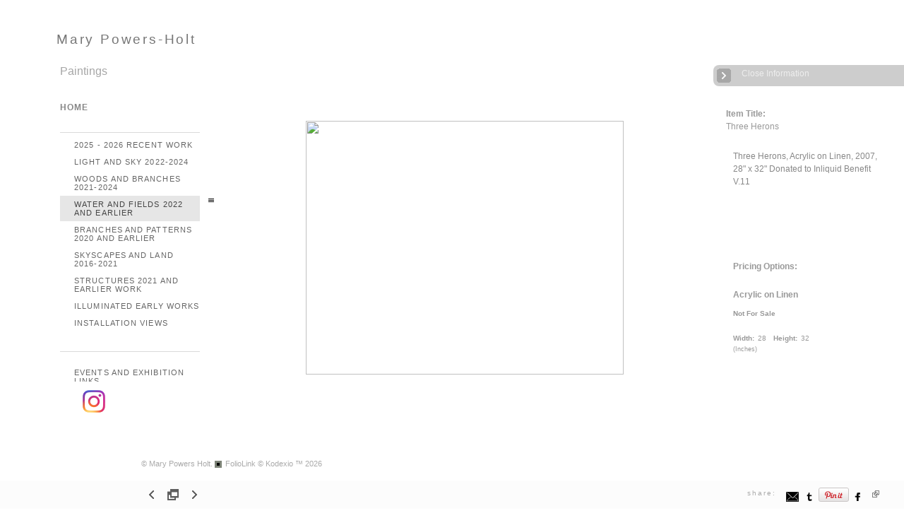

--- FILE ---
content_type: text/html; Charset=utf-8
request_url: https://marypowersholt.com/Image.asp?ImageID=267024&apid=1&gpid=1&ipid=1&AKey=g4xbgl89
body_size: 25145
content:

<!DOCTYPE HTML PUBLIC "-//W3C//DTD HTML 4.01 Transitional//EN" "http://www.w3.org/TR/html4/loose.dtd">
<html xmlns="http://www.w3.org/1999/xhtml">
<head> <!-- Schema.org markup for Google+ --> <meta itemprop="name" content="Three Herons"> <meta itemprop="description" content="Three Herons, Acrylic on Linen, 2007, 28&quot; x 32&quot; Donated to Inliquid Benefit V.11"> <meta itemprop="image" content="https://marypowersholt.com/Artists/7656/box_800_495/214201065254PM_Along Lighthouse Beach.jpg"> <!-- Twitter Card data --> <meta name="twitter:card" content="summary_large_image"> <meta name="twitter:title" content="Three Herons"> <meta name="twitter:description" content="Three Herons, Acrylic on Linen, 2007, 28&quot; x 32&quot; Donated to Inliquid Benefit V.11"> <meta property="twitter:image:width" content="450" /> <meta property="twitter:image:height" content="359" /> <!-- Twitter summary card with large image must be at least 280x150px --> <meta name="twitter:image" content="https://marypowersholt.com/Artists/7656/box_800_495/214201065254PM_Along Lighthouse Beach.jpg"> <!-- Open Graph data --> <!--OG:dataS--> <meta property="og:title" content="Three Herons" /> <meta property="og:url" content="https://marypowersholt.com/Image.asp?ImageID=267024&AKey=g4xbgl89" /> <meta property="og:image" content="https://marypowersholt.com/Artists/7656/box_800_495/214201065254PM_Along Lighthouse Beach.jpg"/> <meta property="og:image:width" content="450"/> <meta property="og:image:height" content="359"/> <meta property="og:description" content="Three Herons, Acrylic on Linen, 2007, 28&quot; x 32&quot; Donated to Inliquid Benefit V.11" /> <!--OG:dataE-->
<meta http-equiv="content-type" content="text/html; charset=UTF-8" />

<title>  Mary Powers Holt Portfolios </title>
<meta name="keywords" content="Mary Powers Holt, Three Herons, Water and Fields 2022 and Earlier, , " />
<!-- Contains Copyrighted Materials by (c) Kodexio 2026 -->
<!-- Template Copyrighted by (c) Kodexio 2026 -->
<!-- Contains Copyrighted Materials by Mary Powers Holt -->
<link rel="shortcut icon" href="CommonFiles/favicon.ico" />
<link rel="stylesheet" href="CommonFiles/css/Brasiliacss/Brasilia.css"  type="text/css" media="all" />
<link rel="stylesheet" href="CommonFiles/css/Brasiliacss/BrasiliaSlideS.css"  type="text/css" media="all" />
<link rel="stylesheet" href="CommonFiles/css/Brasiliacss/Brasiliavignetting.css"  type="text/css" media="all" />
<link href="CommonFiles/css/Brasiliacss/scrollBar.css" rel="stylesheet" type="text/css"  media="all" />
<link href="CommonFiles/css/Brasiliacss/animations.css" rel="stylesheet" type="text/css"  media="all" />
<meta name="description" content="Three Herons, Acrylic on Linen, 2007, 28&quot; x 32&quot; Donated to Inliquid Benefit V.11" />

<META HTTP-EQUIV=imagetoolbar CONTENT=no>

 <link rel="stylesheet" href="https://code.jquery.com/ui/1.10.1/themes/base/jquery-ui.css" />
<script src="https://code.jquery.com/jquery-1.9.1.js"></script>
<script src="https://code.jquery.com/ui/1.10.1/jquery-ui.js"></script>
<script type="text/javascript">
  var g__share = {"share":[{"tpl":"","url":"s-e-m--v.asp?url=^^URL^^&a=7656&title=^^TITLE^^&media=^^SpecTH1^^","alt":"Email","icon":"social_links/Share/Set 3/m1.png"},{"tpl":"","url":"https://www.tumblr.com/widgets/share/tool?canonicalUrl=^^URL^^&title=^^TITLE^^&content=^^SpecTH1^^&posttype=photo","alt":"Share on Tumblr","icon":"social_links/Share/Set 3/tumblr.png"},{"tpl":"","url":"http://pinterest.com/pin/create/bookmarklet/?url=^^URL^^&media=^^SpecTH1^^&description=^^DESC^^&is_video=false","alt":"Pinterest","icon":"social_links/Share/Set 3/PinExt.png"},{"tpl":"","url":"http://www.facebook.com/sharer.php?u=^^URL^^&t=^^TITLE^^","alt":"Facebook","icon":"social_links/Share/Set 3/facebook.png"}]};     
          var imageU = "https://marypowersholt.com/Artists/7656/box_800_495/214201065254PM_Along Lighthouse Beach.jpg";
    var thurlSL;
var thisfp =0;
var sArtistID = 7656;
var sSKey = 'AKey=g4xbgl89';
var sGalleryID = 67414;
var sAppurl = 'https://marypowersholt.com/';
var imageSeleted = 39;
var isslideshow = 'yes';
var txtfade = 'no';
var GuestB = 'yes';
var soundon=0;
	var backgroundFitImageSrc = '';
	var bgfitW = '';
	var bgfitH = '';
var bgfitW = '';
var bgfitH = '';
var backgroundFixImageSrc = '';
var backgroundFIxImagePos = '';
var bgImgOpacity = '';
 
var SStrans = '1';//Slideshow transition
var SSplaying='0'; //auto play slideshow/
var SSSpeed ='6000';			  
var FpImgMode = 'normal';		
var orfufi = 'display';
var useFullAreaI ="no";
if(orfufi!="display"){
var med ="no";
}
else{
var med ="yes";	
}
var ThtoOrig,Pfmode;
var transspeed =parseInt("800");
 
var navexpand = 'yes';
var frameborder = '';
var framecolor = '';
var thumbcolor = '';
 
var skipthumb = 'no';
var effect ='0';
var sheffect='off';
var pannelB = 'none';
var pannelC = '';
var imageBo = 'none';
var imageCo ='';
 
var iframelink= ''.split(",");
var iframescroll = 'no'.split(",");
var iframeURL = ''.split(",");
var iframepos = 4;
var shwarrws ='yes';
var imgmenuFade = 'no';

var menufade = 'no';	
 
 
var fadeVal = parseInt('30');
var btmnavfade ='no';
var btmnavhide = 'no';
//text vars 

var closeinfot = '';
var premalinkt = '';
var copyLinkt = 'Copy';
var imagetitleL = 'Item Title:';
var imageDesLbl = '';
var selectoptLbl = 'Pricing Options:';
var pricelbl = 'Price';
var dimensions = 'Dimensions';
var lwidth = 'Width:';
var lheight = 'Height:';
var lweight = 'Weight:';
var addinfot = 'Additional Sales Information:';
var portfoliolbl = ''.split(",");
var startp = ''.split(",");
var endp= ''.split(",");
 
var btmnavfolder = '';
 
var directionfolder = '';
 
var clicktoE = "no";  
var thumbbtn = "no"; 
 
var vimagepath = "";
var vFullscreenButton ="";
var vScaleButton ="true";
var vVolumeControls ="true";
var vviewTime ="false";
var vviewBigPlayButton ="true";
var vvideoLoop ="false"
var vvideoAutoPlay ="true"
var vsoundVolume ="0.8"
var vfullSizeView ="2"
var vControlbackgroundColor1 ="0x2e2e2e";
var vControlbackgroundColor2 ="0x000000";
var vControlbackgroundAlpha1 ="1";
var vControlbackgroundAlpha2 ="1";	
var vborderColor="0x555555";
var vborderAlpha ="1";
var vtimeColor1 ="0x333333";
var vtimeColor2 ="0x111111";
var vtimeAlpha1 ="1";
var vtimeAlpha2 ="1";  
var vtimeTextColor1 ="0xffffff";
var vtimeTextColor2 ="0x888888";   
var vscrubberHeight ="3";
var vscrubberColor1 ="0x333333";
var vscrubberAlpha1 ="1";
var vscrubberColor2 ="0x47d2ff";
var vscrubberAlpha2 ="1";
var vfilterColor ="0x0066ff";
var vfilterAlpha ="1";
var vVideobgcolor ="0x000000";
var bottomNavHeightXML = parseInt("40");
var imageRLpad =  2*parseInt("20px");

var menuwidth =  parseInt("230");
var textboxwidth = parseInt("270");
var away = parseInt("75");
var dispAreaPad=parseInt("25");
var dispAreaPadPer = dispAreaPad/10;
var dispAreaW = 100-(2*dispAreaPadPer);


var arrB = new Array();	
var arrUrl = new Array();
var arrmedUrl = new Array();
var arrThUrl = new Array();
var arrOrg = new Array();
var arrTempTh = new Array();
var pfadvance = "yes";
var pfadvanceBack = "";

var skipfp = "no";
 
var pfgrp = "";

var pfEmbad = "no";

 var imtxtopn = "yes";
 var embedV = "yes";
if(embedV==""){
embedV ="no";	
}
var useHW ="yes";
if(useHW==""){
useHW ="no";	
}
arrTempTh[1] ='Artists/7656/Thumbnails/thumbnail_26820221243027_Rough_Water.JPG"   width="150"   height="150"   class="effects_th_1"  onmouseover="high(this)" onmouseout="low(this)"   z="';arrTempTh[2] ='Artists/7656/Thumbnails/thumbnail_268202212649302_Gray_Swan.jpg"   width="150"   height="150"   class="effects_th_1"  onmouseover="high(this)" onmouseout="low(this)"   z="';arrTempTh[3] ='Artists/7656/Thumbnails/thumbnail_982020104417760_Thistlle_Low_Res.jpeg"   width="150"   height="150"   class="effects_th_1"  onmouseover="high(this)" onmouseout="low(this)"   z="';arrTempTh[4] ='Artists/7656/Thumbnails/thumbnail_242021181049637_IMG_0527.jpeg"   width="150"   height="150"   class="effects_th_1"  onmouseover="high(this)" onmouseout="low(this)"   z="';arrTempTh[5] ='Artists/7656/Thumbnails/thumbnail_248201920116743_August_Afternoon_2019_LR.jpg"   width="150"   height="150"   class="effects_th_1"  onmouseover="high(this)" onmouseout="low(this)"   z="';arrTempTh[6] ='Artists/7656/Thumbnails/thumbnail_1411201721204861_Landscape_with_Birdhouse.jpg"   width="150"   height="150"   class="effects_th_1"  onmouseover="high(this)" onmouseout="low(this)"   z="';arrTempTh[7] ='Artists/7656/Thumbnails/thumbnail_572015153958683_DSCN1297_copy.jpg"   width="150"   height="150"   class="effects_th_1"  onmouseover="high(this)" onmouseout="low(this)"   z="';arrTempTh[8] ='Artists/7656/Thumbnails/thumbnail_3152021172211540_IMG_0646.JPG"   width="150"   height="150"   class="effects_th_1"  onmouseover="high(this)" onmouseout="low(this)"   z="';arrTempTh[9] ='Artists/7656/Thumbnails/thumbnail_37201613027539_Rolling_Clouds_with_FieldLR.jpg"   width="150"   height="150"   class="effects_th_1"  onmouseover="high(this)" onmouseout="low(this)"   z="';arrTempTh[10] ='Artists/7656/Thumbnails/thumbnail_3082020172614649_14._Marsh_Creek_Afternoon.jpeg"   width="150"   height="150"   class="effects_th_1"  onmouseover="high(this)" onmouseout="low(this)"   z="';arrTempTh[11] ='Artists/7656/Thumbnails/thumbnail_23102020234256775_My_Father_in_the_Garden_LR.jpg"   width="150"   height="150"   class="effects_th_1"  onmouseover="high(this)" onmouseout="low(this)"   z="';arrTempTh[12] ='Artists/7656/Thumbnails/thumbnail_27520131948756_Purple Ball Studio shot-1.jpg"   width="150"   height="150"   class="effects_th_1"  onmouseover="high(this)" onmouseout="low(this)"   z="';arrTempTh[13] ='Artists/7656/Thumbnails/Thumbnail_227201132438PM_MORNING RAIN.jpg"   width="150"   height="150"   class="effects_th_1"  onmouseover="high(this)" onmouseout="low(this)"   z="';arrTempTh[14] ='Artists/7656/Thumbnails/thumbnail_17720161842991_Hangzhou_Dream_copy_low_res.jpg"   width="150"   height="150"   class="effects_th_1"  onmouseover="high(this)" onmouseout="low(this)"   z="';arrTempTh[15] ='Artists/7656/Thumbnails/Thumbnail_214201064835PM_Walk In the Field.jpg"   width="150"   height="150"   class="effects_th_1"  onmouseover="high(this)" onmouseout="low(this)"   z="';arrTempTh[16] ='Artists/7656/Thumbnails/Thumbnail_228201083752PM_woods destruction.jpg"   width="150"   height="150"   class="effects_th_1"  onmouseover="high(this)" onmouseout="low(this)"   z="';arrTempTh[17] ='Artists/7656/Thumbnails/Thumbnail_616200731505PM_On The Hill.jpg"   width="150"   height="150"   class="effects_th_1"  onmouseover="high(this)" onmouseout="low(this)"   z="';arrTempTh[18] ='Artists/7656/Thumbnails/thumbnail_2672014215159150_November Patterns.jpg"   width="150"   height="150"   class="effects_th_1"  onmouseover="high(this)" onmouseout="low(this)"   z="';arrTempTh[19] ='Artists/7656/Thumbnails/Thumbnail_88200694101PM_Under the Chestnut Tree.jpg"   width="150"   height="150"   class="effects_th_1"  onmouseover="high(this)" onmouseout="low(this)"   z="';arrTempTh[20] ='Artists/7656/Thumbnails/Thumbnail_43201130654PM_Church Farm Field-2.jpg"   width="150"   height="150"   class="effects_th_1"  onmouseover="high(this)" onmouseout="low(this)"   z="';arrTempTh[21] ='Artists/7656/Thumbnails/thumbnail_272201321367373_Sky Pattern  reduced-1.jpg"   width="150"   height="150"   class="effects_th_1"  onmouseover="high(this)" onmouseout="low(this)"   z="';arrTempTh[22] ='Artists/7656/Thumbnails/thumbnail_1022013172043489_Shadows and Snow.jpg"   width="150"   height="150"   class="effects_th_1"  onmouseover="high(this)" onmouseout="low(this)"   z="';arrTempTh[23] ='Artists/7656/Thumbnails/thumbnail_54201417255585_Sleeping WinterLR.jpg"   width="150"   height="150"   class="effects_th_1"  onmouseover="high(this)" onmouseout="low(this)"   z="';arrTempTh[24] ='Artists/7656/Thumbnails/Thumbnail_1129200984715PM_Escape-5.jpg"   width="150"   height="150"   class="effects_th_1"  onmouseover="high(this)" onmouseout="low(this)"   z="';arrTempTh[25] ='Artists/7656/Thumbnails/Thumbnail_192010104113PM_Shadows on the Hill.jpeg.jpg"   width="150"   height="150"   class="effects_th_1"  onmouseover="high(this)" onmouseout="low(this)"   z="';arrTempTh[26] ='Artists/7656/Thumbnails/Thumbnail_1019200865658PM_Evening Kayak 2.jpg"   width="150"   height="150"   class="effects_th_1"  onmouseover="high(this)" onmouseout="low(this)"   z="';arrTempTh[27] ='Artists/7656/Thumbnails/Thumbnail_719201190905PM_Evening Lake-1.jpg"   width="150"   height="150"   class="effects_th_1"  onmouseover="high(this)" onmouseout="low(this)"   z="';arrTempTh[28] ='Artists/7656/Thumbnails/Thumbnail_719201190819PM_Night Lake-1.jpg"   width="150"   height="150"   class="effects_th_1"  onmouseover="high(this)" onmouseout="low(this)"   z="';arrTempTh[29] ='Artists/7656/Thumbnails/Thumbnail_1220200981036PM_Sunset Beach1.jpg"   width="150"   height="150"   class="effects_th_1"  onmouseover="high(this)" onmouseout="low(this)"   z="';arrTempTh[30] ='Artists/7656/Thumbnails/thumbnail_2672014213816103_Ocean LR.jpg"   width="150"   height="150"   class="effects_th_1"  onmouseover="high(this)" onmouseout="low(this)"   z="';arrTempTh[31] ='Artists/7656/Thumbnails/thumbnail_572014214715857_CMP June 24.jpg"   width="150"   height="150"   class="effects_th_1"  onmouseover="high(this)" onmouseout="low(this)"   z="';arrTempTh[32] ='Artists/7656/Thumbnails/thumbnail_572014214939780_CMP June 23.jpg"   width="150"   height="150"   class="effects_th_1"  onmouseover="high(this)" onmouseout="low(this)"   z="';arrTempTh[33] ='Artists/7656/Thumbnails/thumbnail_57201421453574_CMP June 25.jpg"   width="150"   height="150"   class="effects_th_1"  onmouseover="high(this)" onmouseout="low(this)"   z="';arrTempTh[34] ='Artists/7656/Thumbnails/thumbnail_67201320195673_Morning at the Point LR.jpg"   width="150"   height="150"   class="effects_th_1"  onmouseover="high(this)" onmouseout="low(this)"   z="';arrTempTh[35] ='Artists/7656/Thumbnails/thumbnail_57201515281705_CMP_Evening_6-15.jpg"   width="150"   height="150"   class="effects_th_1"  onmouseover="high(this)" onmouseout="low(this)"   z="';arrTempTh[36] ='Artists/7656/Thumbnails/thumbnail_392018212249491_WillowsLR.jpg"   width="150"   height="150"   class="effects_th_1"  onmouseover="high(this)" onmouseout="low(this)"   z="';arrTempTh[37] ='Artists/7656/Thumbnails/thumbnail_572015152652516_CMP_orange_flag.jpg"   width="150"   height="150"   class="effects_th_1"  onmouseover="high(this)" onmouseout="low(this)"   z="';arrTempTh[38] ='Artists/7656/Thumbnails/thumbnail_592011152231218_Beach Bike for web-1.jpg"   width="150"   height="150"   class="effects_th_1"  onmouseover="high(this)" onmouseout="low(this)"   z="';arrTempTh[39] ='Artists/7656/Thumbnails/Thumbnail_214201065254PM_Along Lighthouse Beach.jpg"   width="150"   height="150"   class="effects_th_1"  onmouseover="high(this)" onmouseout="low(this)"   z="';arrTempTh[40] ='Artists/7656/Thumbnails/Thumbnail_924200633214PM_Marsh-Creek-Dam-opt.jpg"   width="150"   height="150"   class="effects_th_1"  onmouseover="high(this)" onmouseout="low(this)"   z="';arrTempTh[41] ='Artists/7656/Thumbnails/Thumbnail_2262011115538AM_Morning Sun2.jpg"   width="150"   height="150"   class="effects_th_1"  onmouseover="high(this)" onmouseout="low(this)"   z="';arrTempTh[42] ='Artists/7656/Thumbnails/thumbnail_29102012181211330_WALK2-1.jpg"   width="150"   height="150"   class="effects_th_1"  onmouseover="high(this)" onmouseout="low(this)"   z="';arrTempTh[43] ='Artists/7656/Thumbnails/thumbnail_1432021163651989_Image.jpeg"   width="150"   height="150"   class="effects_th_1"  onmouseover="high(this)" onmouseout="low(this)"   z="';arrTempTh[44] ='Artists/7656/Thumbnails/thumbnail_209202121323720_IMG_0318.jpeg"   width="150"   height="150"   class="effects_th_1"  onmouseover="high(this)" onmouseout="low(this)"   z="';arrTempTh[45] ='Artists/7656/Thumbnails/thumbnail_127201595354695_DSCN1312.jpg"   width="150"   height="150"   class="effects_th_1"  onmouseover="high(this)" onmouseout="low(this)"   z="';
var fullscreenBtn = "off";
var EnlargeViewT = "Click to Enlarge"; 
var imgpageThumb ="";
 arrB[1] = 'Artists/7656/Images/26820221243027_Rough_Water.JPG'; arrUrl[1] = 'Image.asp?ImageID=2976752&apid=1&gpid=1&ipid=1&AKey=g4xbgl89'; arrB[2] = 'Artists/7656/Images/268202212649302_Gray_Swan.jpg'; arrUrl[2] = 'Image.asp?ImageID=2987725&apid=1&gpid=1&ipid=1&AKey=g4xbgl89'; arrB[3] = 'Artists/7656/Images/982020104417760_Thistlle_Low_Res.jpeg'; arrUrl[3] = 'Image.asp?ImageID=2837939&apid=1&gpid=1&ipid=1&AKey=g4xbgl89'; arrB[4] = 'Artists/7656/Images/242021181049637_IMG_0527.jpeg'; arrUrl[4] = 'Image.asp?ImageID=2901085&apid=1&gpid=1&ipid=1&AKey=g4xbgl89'; arrB[5] = 'Artists/7656/Images/248201920116743_August_Afternoon_2019_LR.jpg'; arrUrl[5] = 'Image.asp?ImageID=2753873&apid=1&gpid=1&ipid=1&AKey=g4xbgl89'; arrB[6] = 'Artists/7656/Images/1411201721204861_Landscape_with_Birdhouse.jpg'; arrUrl[6] = 'Image.asp?ImageID=2542184&apid=1&gpid=1&ipid=1&AKey=g4xbgl89'; arrB[7] = 'Artists/7656/Images/572015153958683_DSCN1297_copy.jpg'; arrUrl[7] = 'Image.asp?ImageID=2179392&apid=1&gpid=1&ipid=1&AKey=g4xbgl89'; arrB[8] = 'Artists/7656/Images/3152021172211540_IMG_0646.JPG'; arrUrl[8] = 'Image.asp?ImageID=2913765&apid=1&gpid=1&ipid=1&AKey=g4xbgl89'; arrB[9] = 'Artists/7656/Images/37201613027539_Rolling_Clouds_with_FieldLR.jpg'; arrUrl[9] = 'Image.asp?ImageID=2343746&apid=1&gpid=1&ipid=1&AKey=g4xbgl89'; arrB[10] = 'Artists/7656/Images/3082020172614649_14._Marsh_Creek_Afternoon.jpeg'; arrUrl[10] = 'Image.asp?ImageID=2842175&apid=1&gpid=1&ipid=1&AKey=g4xbgl89'; arrB[11] = 'Artists/7656/Images/23102020234256775_My_Father_in_the_Garden_LR.jpg'; arrUrl[11] = 'Image.asp?ImageID=2851587&apid=1&gpid=1&ipid=1&AKey=g4xbgl89'; arrB[12] = 'Artists/7656/Images/27520131948756_Purple Ball Studio shot-1.jpg'; arrUrl[12] = 'Image.asp?ImageID=1779393&apid=1&gpid=1&ipid=1&AKey=g4xbgl89'; arrB[13] = 'Artists/7656/Images/227201132438PM_MORNING RAIN.jpg'; arrUrl[13] = 'Image.asp?ImageID=962813&apid=1&gpid=1&ipid=1&AKey=g4xbgl89'; arrB[14] = 'Artists/7656/Images/17720161842991_Hangzhou_Dream_copy_low_res.jpg'; arrUrl[14] = 'Image.asp?ImageID=2349688&apid=1&gpid=1&ipid=1&AKey=g4xbgl89'; arrB[15] = 'Artists/7656/Images/214201064835PM_Walk In the Field.jpg'; arrUrl[15] = 'Image.asp?ImageID=113222&apid=1&gpid=1&ipid=1&AKey=g4xbgl89'; arrB[16] = 'Artists/7656/Images/228201083752PM_woods destruction.jpg'; arrUrl[16] = 'Image.asp?ImageID=111616&apid=1&gpid=1&ipid=1&AKey=g4xbgl89'; arrB[17] = 'Artists/7656/Images/616200731505PM_On The Hill.jpg'; arrUrl[17] = 'Image.asp?ImageID=213825&apid=1&gpid=1&ipid=1&AKey=g4xbgl89'; arrB[18] = 'Artists/7656/Images/2672014215159150_November Patterns.jpg'; arrUrl[18] = 'Image.asp?ImageID=2015649&apid=1&gpid=1&ipid=1&AKey=g4xbgl89'; arrB[19] = 'Artists/7656/Images/88200694101PM_Under the Chestnut Tree.jpg'; arrUrl[19] = 'Image.asp?ImageID=101105&apid=1&gpid=1&ipid=1&AKey=g4xbgl89'; arrB[20] = 'Artists/7656/Images/43201130654PM_Church Farm Field-2.jpg'; arrUrl[20] = 'Image.asp?ImageID=1200272&apid=1&gpid=1&ipid=1&AKey=g4xbgl89'; arrB[21] = 'Artists/7656/Images/272201321367373_Sky Pattern  reduced-1.jpg'; arrUrl[21] = 'Image.asp?ImageID=1722140&apid=1&gpid=1&ipid=1&AKey=g4xbgl89'; arrB[22] = 'Artists/7656/Images/1022013172043489_Shadows and Snow.jpg'; arrUrl[22] = 'Image.asp?ImageID=1711214&apid=1&gpid=1&ipid=1&AKey=g4xbgl89'; arrB[23] = 'Artists/7656/Images/54201417255585_Sleeping WinterLR.jpg'; arrUrl[23] = 'Image.asp?ImageID=1963062&apid=1&gpid=1&ipid=1&AKey=g4xbgl89'; arrB[24] = 'Artists/7656/Images/1129200984715PM_Escape-5.jpg'; arrUrl[24] = 'Image.asp?ImageID=760663&apid=1&gpid=1&ipid=1&AKey=g4xbgl89'; arrB[25] = 'Artists/7656/Images/192010104113PM_Shadows on the Hill.jpeg.jpg'; arrUrl[25] = 'Image.asp?ImageID=783285&apid=1&gpid=1&ipid=1&AKey=g4xbgl89'; arrB[26] = 'Artists/7656/Images/1019200865658PM_Evening Kayak 2.jpg'; arrUrl[26] = 'Image.asp?ImageID=504462&apid=1&gpid=1&ipid=1&AKey=g4xbgl89'; arrB[27] = 'Artists/7656/Images/719201190905PM_Evening Lake-1.jpg'; arrUrl[27] = 'Image.asp?ImageID=1296330&apid=1&gpid=1&ipid=1&AKey=g4xbgl89'; arrB[28] = 'Artists/7656/Images/719201190819PM_Night Lake-1.jpg'; arrUrl[28] = 'Image.asp?ImageID=1296329&apid=1&gpid=1&ipid=1&AKey=g4xbgl89'; arrB[29] = 'Artists/7656/Images/1220200981036PM_Sunset Beach1.jpg'; arrUrl[29] = 'Image.asp?ImageID=771614&apid=1&gpid=1&ipid=1&AKey=g4xbgl89'; arrB[30] = 'Artists/7656/Images/2672014213816103_Ocean LR.jpg'; arrUrl[30] = 'Image.asp?ImageID=2015646&apid=1&gpid=1&ipid=1&AKey=g4xbgl89'; arrB[31] = 'Artists/7656/Images/572014214715857_CMP June 24.jpg'; arrUrl[31] = 'Image.asp?ImageID=2005809&apid=1&gpid=1&ipid=1&AKey=g4xbgl89'; arrB[32] = 'Artists/7656/Images/572014214939780_CMP June 23.jpg'; arrUrl[32] = 'Image.asp?ImageID=2005810&apid=1&gpid=1&ipid=1&AKey=g4xbgl89'; arrB[33] = 'Artists/7656/Images/57201421453574_CMP June 25.jpg'; arrUrl[33] = 'Image.asp?ImageID=2005808&apid=1&gpid=1&ipid=1&AKey=g4xbgl89'; arrB[34] = 'Artists/7656/Images/67201320195673_Morning at the Point LR.jpg'; arrUrl[34] = 'Image.asp?ImageID=1802234&apid=1&gpid=1&ipid=1&AKey=g4xbgl89'; arrB[35] = 'Artists/7656/Images/57201515281705_CMP_Evening_6-15.jpg'; arrUrl[35] = 'Image.asp?ImageID=2179387&apid=1&gpid=1&ipid=1&AKey=g4xbgl89'; arrB[36] = 'Artists/7656/Images/392018212249491_WillowsLR.jpg'; arrUrl[36] = 'Image.asp?ImageID=2647087&apid=1&gpid=1&ipid=1&AKey=g4xbgl89'; arrB[37] = 'Artists/7656/Images/572015152652516_CMP_orange_flag.jpg'; arrUrl[37] = 'Image.asp?ImageID=2179386&apid=1&gpid=1&ipid=1&AKey=g4xbgl89'; arrB[38] = 'Artists/7656/Images/592011152231218_Beach Bike for web-1.jpg'; arrUrl[38] = 'Image.asp?ImageID=1333228&apid=1&gpid=1&ipid=1&AKey=g4xbgl89'; arrB[39] = 'Artists/7656/Images/214201065254PM_Along Lighthouse Beach.jpg'; arrUrl[39] = 'Image.asp?ImageID=267024&apid=1&gpid=1&ipid=1&AKey=g4xbgl89'; arrB[40] = 'Artists/7656/Images/924200633214PM_Marsh-Creek-Dam-opt.jpg'; arrUrl[40] = 'Image.asp?ImageID=113224&apid=1&gpid=1&ipid=1&AKey=g4xbgl89'; arrB[41] = 'Artists/7656/Images/2262011115538AM_Morning Sun2.jpg'; arrUrl[41] = 'Image.asp?ImageID=1161209&apid=1&gpid=1&ipid=1&AKey=g4xbgl89'; arrB[42] = 'Artists/7656/Images/29102012181211330_WALK2-1.jpg'; arrUrl[42] = 'Image.asp?ImageID=1650549&apid=1&gpid=1&ipid=1&AKey=g4xbgl89'; arrB[43] = 'Artists/7656/Images/1432021163651989_Image.jpeg'; arrUrl[43] = 'Image.asp?ImageID=2896165&apid=1&gpid=1&ipid=1&AKey=g4xbgl89'; arrB[44] = 'Artists/7656/Images/209202121323720_IMG_0318.jpeg'; arrUrl[44] = 'Image.asp?ImageID=2936102&apid=1&gpid=1&ipid=1&AKey=g4xbgl89'; arrB[45] = 'Artists/7656/Images/127201595354695_DSCN1312.jpg'; arrUrl[45] = 'Image.asp?ImageID=102781&apid=1&gpid=1&ipid=1&AKey=g4xbgl89';

</script>
<script src="js/Brasiliajs/jquery-1.7.1.min.js" type="text/javascript"></script>
 <!-- Add fancyBox main JS and CSS files -->
	<script type="text/javascript" src="js/Brasiliajs/source/jquery.fancybox.js?v=2.1.3"></script>
	<link rel="stylesheet" type="text/css" href="js/Brasiliajs/source/jquery.fancybox.css?v=2.1.2" media="screen" />

	<!-- Add Button helper (this is optional) -->
	<link rel="stylesheet" type="text/css" href="js/Brasiliajs/source/helpers/jquery.fancybox-buttons.css?v=1.0.5" />
	<script type="text/javascript" src="js/Brasiliajs/source/helpers/jquery.fancybox-buttons.js?v=1.0.5"></script>

	<!-- Add Thumbnail helper (this is optional) -->
	<link rel="stylesheet" type="text/css" href="js/Brasiliajs/source/helpers/jquery.fancybox-thumbs.css?v=1.0.7" />
	<script type="text/javascript" src="js/Brasiliajs/source/helpers/jquery.fancybox-thumbs.js?v=1.0.7"></script>

	<!-- Add Media helper (this is optional) -->
	<script type="text/javascript" src="js/Brasiliajs/source/helpers/jquery.fancybox-media.js?v=1.0.5"></script>
<script type="text/javascript" src="js/Brasiliajs/Brasilia_getXMLvalues.js"></script>
<script type="text/javascript" src="js/yui/utilities/utilities.2.5.2.js"></script>
<script type="text/javascript" src="js/yui/yui_compilations/slider_container.2.5.2.js"></script>
<script type="text/javascript" src="js/VedhaPcflashD.js"></script>
<script type="text/javascript" src="js/popups/jqcookie.js" ></script> 
<script type="text/javascript" src="js/Brasiliajs/Brasiliamenuopen.js"></script>
<script type="text/javascript" src="js/Brasiliajs/shareURL.js"></script>




<script type="text/javascript" src="CommonFiles/swfobject.js"></script>
<script type="text/javascript" src="js/AC_OETags.js"></script>

<script type="text/javascript" src="js/Brasiliajs/Brasilia_common.js"></script>
<script type="text/javascript" src="js/Brasiliajs/BrasiliaSlideS.js" ></script>
 
<!-- the mousewheel plugin - optional to provide mousewheel support -->
<script type="text/javascript" src="js/Brasiliajs/jquery.mousewheel.js"></script>

<!-- the jScrollPane script -->
<script type="text/javascript" src="js/Brasiliajs/jquery.jscrollpane.js"></script>
 


<script>
$(document).ready(function(){
	
	timer4 = setTimeout('showEveryThing()',800);
	

	
	 	$('.fancybox').fancybox({
				wrapCSS    : 'fancybox-custom',

				openEffect : 'elastic',
				openSpeed  : 150,

				closeEffect : 'fade',
				closeSpeed  : 150,
                nextEffect : 'fade',
				prevEffect : 'fade',
				closeClick : true,
				padding : parseInt("0px"),
				
				helpers : {
					overlay : {
						css : {
							'background' : 'rgba(0,0,0,0.65)'
						}
					}
				}
			}); 
	 
	 
			/*
			 *  Media helper. Group items, disable animations, hide arrows, enable media and button helpers.
			*/
			$('.fancybox-media, .media')
				 
				.fancybox({
					openEffect : 'none',
					closeEffect : 'none',
					prevEffect : 'none',
					nextEffect : 'none',
                     
					arrows : false,
					padding : parseInt("0px"),
					helpers : {
						media : {},
						buttons : {}, 
						overlay : {
						css : {
							'background' : 'rgba(0,0,0,0.65)'
						}
					}
					}
				});
	 
	
	
	
	
	
	
	
})

$(document).keyup(function(event) {
              if (event.keyCode == '39') {
                $("#Irightarrow").click();
            	 
               }
               else if (event.keyCode == '37') {
              $("#Ileftarrow").click();
               }
			   else if(event.keyCode == '38'){
				   $("div.subSel").prev("div.sidenav").click();
			   }
			   else if(event.keyCode == '40'){
				    $("div.subSel").next("div.sidenav").click();
			   }
			   
			    
			   
  });
 
 
</script>

<style type="text/css">
body, #loadingtopLayer{
	background-color:#FFF;
	
}
 #embedvideo{
	background-color:#FFF; 
	 
	 }
.wraptocenter {
    display: table-cell;
    text-align: center;
    vertical-align: middle;
    width: 100%;
    height: 100%;
}
.wraptocenter * {
    vertical-align: middle;
}
#header .logo_holder{
	text-align:left;
} 
.websitetitle{
	margin-left:80px;
	
}
#fpimg img{
 	border:none  ;
}
#IContainer{
	border:none  ;
	border-radius: 0px;
	-moz-border-radius :0px;
	-webkit-border-radius:0px;
	
	
}

#paneladdbg, #ipaneladdbg,.fullPanelBg{
	background:url(CommonFiles/templates/Brasilia/fullTransp.png) no-repeat left top #FFF;
	opacity:0.50;
	filter:alpha(opacity=50);
	border-radius: 0px;
	-moz-border-radius :0px;
	-webkit-border-radius:0px;
	
} 
#makeMeScroll{
	background:url(CommonFiles/templates/Brasilia/fullTransp.png) no-repeat left top #FFF;	
}
#HomeLHolder{
	background-color:transparent;
}
#PfLHolder{
	background-color:transparent;
}
#infoLHolder{
background-color:transparent;
}
#ExtLMenu{
background-color:transparent;	
}
#GbHolder{
background-color:transparent;		
}
#menumainbg{
	background:url(CommonFiles/templates/Brasilia/fullTransp.png) no-repeat #FFF;
	opacity:0.50;
	filter:alpha(opacity=50)
	
}
.menuline_holder{
width:230px;
}

.roundCorners{
	border-radius: 0px;
	-moz-border-radius :0px;
	-webkit-border-radius:0px;	
	
}
#Iinfoline, .copy2{
	text-align:left;

}
#imgPD, .copy2{
	
	margin-left:200px;
}
.transp3{
	opacity:0.0;
	filter:alpha(opacity=0)
}
#itextHolderBg{
	background:url(CommonFiles/templates/Brasilia/fullTransp.png) no-repeat #FFF;
	opacity:0.50;
	filter:alpha(opacity=50);
 
}
#textHolderBg{
	background:url(CommonFiles/templates/Brasilia/fullTransp.png) no-repeat #FFF;
	opacity:0.50;
	filter:alpha(opacity=50);
 
}
.jspTrack{
	
	opacity:0.99;
	filter:alpha(opacity=99);
	
}
.jspContainer:hover .jspTrack{
	background-color:#FFF;
	
}
.jspContainer:hover .jspDrag{
	background-color:#BCBCBC;
  }
   .btmNavBg{
	background-color:#FBFBFB;
	opacity:0.75;
	filter:alpha(opacity=75); 
 }
 .textbgBO{
	background-color:#FFF;
	opacity:0.20;
	filter:alpha(opacity=20); 
}
.txt_wrap, .itxt_wrap{
 width:270px;	
}
#iopendescription,#iclosedescription{
color:#EEE;
background-color:#CDCDCD;
}
#iopendescription:hover, #iclosedescription:hover{
	color:#444;
	background-color:#EEE;
}
#iopendescription{
	
	width:40px;
}
#iclosedescription,  #iFdes{
	width:290px;
}
.btmNavBg, .navButtonsBg,#imgPD{
	height:40px;
	
}
.roundCornersD{
	border-radius: 0px;
	-moz-border-radius :0px;
	-webkit-border-radius:0px;	
	
}
/*#imgScrollDiv{
height:px;
}*/
/*#priceScrollDiv{
height:px;
}*/
.menuline_holder{
	left:75px;
	margin-left:0px;
	margin-right:0px;
	
}
#mainWrap{
float:right;
overflow:hidden	
}
#vedioholder,#stview,#Ginfoline{
right:0px;
left:auto;	
}
#zview, #formainbgimg,#forallpop{
right:0px;
left:auto;		
}
 

.fancybox-skin{

background-color:#F9F9F9;
border-radius: 0px;
	-moz-border-radius :0px;
	-webkit-border-radius:0px;	

}
.fancybox-inner{
background-color:#FFF;	
}
.isbox{
	width:auto;
	height:auto;
   	float:left;
	padding:10px;	 
}

.iimageH{
	background-color:transparent;
   padding:10px;
   border:#FFF;
   	border-radius: none;
	-moz-border-radius :none;
	-webkit-border-radius:none;
}

.isholder{
	position:relative;
	width:100%; 
	margin-top:-4px;
}
@media only screen and (device-width: 768px) {
.menuline_holder{
width:230px;
left:0px;
}
	
.itxt_wrap{
 width:200px;	
}	
#imgScrollDiv{
height:100px;
}
#priceScrollDiv{
height:150px;
}
}
/*\*//*/
.wraptocenter {
    display: block;
}
.wraptocenter span {
    display: inline-block;
    height: 100%;
    width: 1px;
}
/**/
</style>
<!--[if lt IE 8]><style>
.wraptocenter span {
    display: inline-block;
    height: 100%;
}
</style><![endif]-->


<link rel="shortcut icon" type="image/ico" href="/CommonFiles/favicon.ico" >
<link rel="icon" href="/CommonFiles/favicon.ico" type="image/x-icon">

<style type="text/css">
*{outline: medium none;}
</style>
<style type="text/css">
<!--
/* CSS Document */
/* Contains Copyrighted Materials by (c) Kodexio 2026*/
/* Image size recommendations: Image Thumbs 250px, Portfolio Thumbs 225, display images 1100x750 */
 
body {
font-family:Verdana, Geneva, sans-serif;
color:#777;
}

/* Default links color in information pages */
#asset #thumbHolder a{
color:#222;
text-decoration:none;
}

/*Color of home link in the Front page*/
#frontpage #homelnk a {
color:#888;
}

 /* Main Logo styles*/
#header .logo_holder{
}

.websitetitle{
padding-top:40px;
}

.websitetitle, .websitetitle a {
font-family: Arial, Tahoma,Verdana, Helvetica, sans-serif;
font-size: 14pt;
font-weight: normal;
color: #777;
letter-spacing: 0.15em;
}

.websitetitle a:hover{
color: #555;	
}

/* color for logo2 - the logo option in the menu side bar */
#logotwo{
color:#A6A6A6;
}

/*scroll bar Handle*/
.jspDrag{
background-image:url("commonfiles/templates/Brasilia/handler.png");
background-position:center center;
background-repeat:no-repeat;
cursor:pointer;
 }
 
/* scroll bar radius */
.jspDrag, .jspTrack {
-moz-border-radius: 0px;
border-radius: 0px; 
}

.jspDrag, .jspContainer:hover .jspDrag{
background-image:url("commonfiles/templates/Brasilia/handler.png");
background-position:center center;
background-repeat:no-repeat;
cursor:pointer;
 }

 /*if front page description is main content - i.e. in XML FrontPageDescriptionAsPageContent="yes" */
#fullfptxt{
width: 700px;
background: transparent;
padding:20px;
}

/*This line of code controls the copyright information styles. The FolioLink Terms of Service do not permit you to hide or delete the copyright statement nor can it be made hard to read.  Please abide by the terms of service to avoid possible account cancellation or service interruption.*/
div.footer, div.footer a, div.footer a:hover {
color: #AAA;
font-size: 8pt;
}

 /* image count information style on portfolio thumbs page*/
.imgCount{
font-size:10pt;
color: #A6A6A6;
}

 /* Social Links style*/
.sl_label {
color:#AAA;
font-size:10px;
letter-spacing: 0.2em;
line-height: 1.5;
}

.footer .sl_label {
color:#AAA;
font-size:10px;
}

/*side navigation cursor is a hand*/
a{
cursor:pointer;
}

/*Menu Font Styles*/
#menuH{
font-family: Arial, Tahoma,Verdana, Helvetica, sans-serif;
font-size:11px;
letter-spacing: 0.1em;
text-decoration:none;
text-transform: uppercase;
}

#homelnk, #archv, #portfolioLnk, #infoLnk, #gb, #ExtLMenu{
font-size:12px;
line-height:14px;
font-weight:600;
padding-top:15px;
}

#portfolioLnk, #infoLnk{
border-bottom: solid 1px #DADADA;
padding-bottom:3px;
padding-right:15px;
}

/* Main Categories like Home, Portfolios & Information */
.sidenav, .sidenavF, .sidenav_act, .sidenavF_act { 
color:#888;
}

.sidenav a:hover, .sidenavF a:hover, .sidenav:hover, .sidenavF:hover, .sidenav_act:hover
.sidenav_act a:hover{
color:#888;
}

.sub {
color:#666;
padding-left:20px;
 }

.subSel{
color:#444;
padding-left:20px;
background: #E6E6E6;
}

.sub, .subSel{ 
  /*margins between leaf links - i.e. portfolio names and info page names */
padding-top:6px;
padding-bottom:6px;
}

.sub a:hover, .sub:hover{
color:#444;
}

/*top margin for first leaf links - i.e. portfolio names and info page names */
#hidsubprf, #hidsubinfo {
padding-top:5px;
}

/*top margin for first leaf links in portfolio group */
.hidesub{
padding-top:10px;
}

/* Controls portfolio group heading color and font style*/
.PortFoliogroupHead{
color:#666;
padding-top:6px;
padding-bottom:6px;
padding-left:20px
}

.PortFoliogroupHead:hover, .PortFoliogroupHead a:hover{
color:#444;
}

.PortFoliogroupHead.selected{/* Controls portfolio selected group heading color and font style*/
color:#666
}

.PortFoliogroupHead .sub{
color:#666;
padding-left:20px;
}

.PortFoliogroupHead .subSel{
color:#222;
background: #E6E6E6
padding-top:3px;
padding-bottom:3px;
}

/* this is the iframe link */
#archv{
color:#888;
padding-top:9px;
padding-bottom:3px;
text-decoration:none;
}

/* styling for pricing information that is linked to the Archive in the pricing box */
a.archiveL {
color: #444;
text-decoration:none;
}

#ExtLMenu a{
color:#888;
text-decoration:none;
}

/* Orange on mouse over
.archv:hover, .archv a:hover, .ExtLMenu:hover. ExtLMenu a:hover{
color:A3A3A3;
}
*/

/* Home, Portfolio, Inofrmation, GB links holder margin*/
#HomeLHolder, #PfLHolder, #infoLHolder, #WebCHolder, #GbHolder, #ExtLMenu{
/*margin below home link */
margin:10px;
} 

 /* Follow links top padding*/
#h_ML .hid_n, .hid_n_n {
margin-top:0px;
}
 
/* Determines where the menu links start a below the side bar logo (logo 2) */
#linksholder {
padding-top:0px;
}

/* Adds an optional character background color to each letter in the links
#linksholder a{
background-color:#CCC;
}
*/

 /* thumb names styles*/
.artDes {
font-size:10px;
color:#797979;
padding-top:5px;
}

.artDes:hover, .artDes a:hover{
color:#444;
}

#frontpage .artDes{
color:#AAA;
font-size:12px;
padding-top:15px;
}

/* Determines alignment of the portfolio cover image in the text area.  Please note that padding-left + padding-right + width should = 100 */
.thumbMainImg {
overflow-x: hidden;
overflow-y: hidden;
padding-top: 75px;
padding-bottom: 20px;
padding-left: 10%;
padding-right: 10%;
text-align: center;
width: 80%;
}

#HolderTxt{
width:80%;
padding-left:10%;
padding-right:10%;
}

/* Determines the text area text color and other styles*/
#itxtwrap, #txtwrap{
color:#888;
line-height:1.5;
padding-top: 15px;
padding-bottom: 20px;
}

/* Shows the Image Label on the right */
.openinfo {
color:#999;
font-size:12px;
}

.PriceInfoHeadings,.onameLbl{
color:#999;
font-size:12px;
font-weight:bold
}

.pricingSubHead{
color:#999;
font-size:10px;
font-weight:bold
}

.pricing{
color:#999;
font-size:10px;
}

a.viewcart {
background-image:url(CommonFiles/templates/Brasilia/viewCart.png)
}

a.addtocart {
background-image:url(CommonFiles/templates/Brasilia/AddToCart.png)
}

/*guestbook */

#guestbook .dv_GContent{
font-size: 14px;
color: #999;
}

.c_gblabel{
color: #666;
}

.req_label{
color: #444;
}

.c_gbdata input, .c_gbdata select, .c_gbdata textarea {
background: #f8f7f4;
border-color: #696969;
color: #696969;
}

.short_data input, .short_data select{
border-color: #696969;
}

.gb_btn{
color: #696969;
border-color: #696969;
}

#gbheading{ /* guest book heading from XML*/
color:#888;
font-size:14px;
font-weight:bold
}

#addxmlText{
color:#888;
font-size:12px;
padding-top:80px;
}

/* end GB */

/* image page thumb and enlarge link*/
.clearonep{
}

#enlargeThumb{
}

#enlargeLinkHolder #enlargeThumb img{
background-color:#CDCDCD;
width:50px;
padding:10px;
margin-top:5px;
}

#enlargeLink a{ /* enlarge link color*/
color:#666;
text-decoration:none;
}

.fancybox-close{
background-image:none;
}


#OriginalImage{ /* original image popup background color*/
background:#999;
}
 
#closeOriginal{ /*original image close button*/
background:url(CommonFiles/templates/Brasilia/x_alt.png) no-repeat center center;
}


/* Sets alpha for portfolio background image (if used) */
img#xmlbg{
opacity:0.3;
filter:alpha(opacity=30);
}

/* Margin at top of image/thumbs container */
#portfolio .dv_GContent{
padding-top:20px;
}

/**** used to change image alignment

.wraptocenter{
vertical-align:top;
padding-top:20px
}

#hiddenleftarrw{
background-position:2% 10%;
}

#hiddenrightarrw{
background-position:98% 10%;
}

.pika-image .stackinfo, .pika-image  .videoinfo, .pika-image .stackinfo:hover, .pika-image  .videoinfo:hover{
background-position:50% 10%;
}

****/

/*Image page*/
#BigIiframe {/* for Ipad only, zoom view image background color*/
background-color:#CCC;
}

.closeiframe {/* for Ipad only, zoom view Close button color*/
background-color:#555;
}

/* When we show enlarged view this is the background color */
#forallpop{
background-color:#555;
background-image:none;
}

#closedescription, #iclosedescription{
background-image:url(CommonFiles/templates/Brasilia/midgray/closeInfo.png);
background-position:5px center;
}

#opendescription, #iopendescription{
background-image:url(CommonFiles/templates/Brasilia/midgray/openInfo.png);
background-position:5px center;
}

#imgLoadingIN, #tempLoading{
background: url(CommonFiles/templates/Brasilia/tinyloader.gif) center center no-repeat;
}

#loadingtopLayer{
background-image: url(CommonFiles/templates/Brasilia/tinyloader.gif);
}

.pika-image .videoinfo{
background:url(CommonFiles/templates/Brasilia/videobutton.png) no-repeat 50% 50%;	
}

#vedioholder {
background-image:url(CommonFiles/templates/Brasilia/transpbg.png);
}

.pika-image .videoinfo:hover{
background:url(CommonFiles/templates/Brasilia/videobutton.png) no-repeat 50% 50%;
}

.pika-image .stackinfo{
background:url(CommonFiles/templates/Brasilia/stackbutton.png) no-repeat 50% 50%;
}

.pika-image .stackinfo:hover{
background:url(CommonFiles/templates/Brasilia/stackbutton.png) no-repeat 50% 50%;
}

/* image page image shadow */
.boxshadow {
-moz-box-shadow: 5px 5px 10px #000; /* Firefox */
-webkit-box-shadow: 5px 5px 10px #000; /* Safari and Chrome */
box-shadow: 5px 5px 10px #000; /* Opera 10.5+, future browsers and IE6+ using IE-CSS3 */	
}

/* bottom navigation buttons*/

#leftarrow,#Ileftarrow{
background-image:url(CommonFiles/templates/Brasilia/midgray/leftarrow_4.png);
}

#hiddenleftarrw{
background-image:url(CommonFiles/templates/Brasilia/black/leftarrow_big.png);
}

#rightarrow,#Irightarrow{
background-image:url(CommonFiles//templates/Brasilia/midgray/rightarrow_4.png);
}

#hiddenrightarrw{
background-image:url(CommonFiles//templates/Brasilia/black/rightarrow_big.png);
}

#soundonoff.on{
background-image:url(CommonFiles/templates/Brasilia/midgray/musicon.png);
}

#soundonoff.off{
background-image:url(CommonFiles/templates/Brasilia/midgray/musicoff.png);
}

#StartStopSlide a.play {
background-image:url(CommonFiles/templates/Brasilia/midgray/playP.png);
}

#StartStopSlide a.pause {
background-image:url(CommonFiles/templates/Brasilia/midgray/stopS.png);
}

#ipricebox{
background-image:url(CommonFiles/templates/Brasilia/black/price.png);
}

#idescbox{
background-image:url(CommonFiles/templates/Brasilia/black/info.png);
}

#copyright,#icopyright{
background-image:url(CommonFiles/templates/Brasilia/black/copyright.png);	
}

/*Vignetting effect*/

#topLeft{
background-image:url(CommonFiles/templates/Brasilia/black/topleft.png);
}

#topRight{
background-image:url(CommonFiles/templates/Brasilia/black/topright.png);	
}

#bottomRight{
background-image:url(CommonFiles/templates/Brasilia/black/bottomright.png);
}

#bottomLeft{
background-image:url(CommonFiles/templates/Brasilia/black/bottomleft.png);
}

#topmenu{
background-image:url(CommonFiles/templates/Brasilia/black/topmenu.png);	
}

#bottommenu{
background-image:url(CommonFiles/templates/Brasilia/black/bottommenu.png);
}

#full-screen {
background-image: url(CommonFiles/templates/Brasilia/midgray/fullscrnup.png);
}

.GName{
background-image:url(CommonFiles/templates/Brasilia/black/thumb_2.png);
}

.perma {
background-image:url(CommonFiles/templates/Brasilia/midgray/permalink.png);	
}

/*tool tip */

#tooltipobj, #altinfo, #itooltipobj{
height:2px;
line-height:0em;
border:solid 2px #AAA;
-moz-border-radius: 2px;
border-radius: 2px; 
color:#000;
font-size:10px;
background-image:url(CommonFiles/templates/Brasilia/verylight/buttonnavbg_2.png);
}

#sociallinksBtn, #isociallinksBtn{
background-image:url(CommonFiles/templates/Brasilia/black/shareBtn.png);	
}
-->
</style>
<LINK href="CommonFiles/dimeffectT.css" rel="stylesheet" type="text/css">
<script language="JavaScript" src="js/dimeffectT.js"  type="text/javascript"></script>
<script language="JavaScript" src="js/yui/yahoo/yahoo-min.js"  type="text/javascript"></script>
<script language="JavaScript" src="js/yui/dom/dom-min.js"  type="text/javascript"></script>
</head>

<body id="imagepage" onLoad="init_ipage()">

<div id="formainbgimg" class="transp1"></div>


 <div id="topLeft" class="transp3"></div>
<div id="bottomLeft" class="transp3"></div>
<div id="topRight" class="transp3"></div>
<div id="bottomRight" class="transp3"></div>  

 <!--Start Header-->
        	<div class="header" id="header">
           	  	<div class="logo_holder"> <div class="websitetitle firstlogo" ><a onclick="GoG('Artist.asp?ArtistID=7656&AKey=g4xbgl89')">    
                
           Mary Powers-Holt 
                
               


</a></div></div><!--END LOGO HEADER-->
       
       		</div>  
            <!--END  header-->
            
 <div id="mainWrapContentHolder">              
  <div id="mainWrap">          
 	<div class="holder1">
        
         <div class="holder2">
        <div class="dotborder">
         
        <div class="content" id="main_content">
               
                 <div class="itxt_wrap transp2" id="itxtwrap">
                    <div id="itextHolderBg"></div>
                       <div id="imainTxtHolder">
                       <div id="priceinfoT" lang="en"></div> 
                       </div>
                    
                       <!-- END PRICING  -->
                </div>
               <div id="iFdes" onClick="imgtxtopenStylesFunction()">
                        
                            <div id="iopendescription"></div>
                         	<div id="iclosedescription">Close Information</div>
                        
                </div> 
        
           	 <div class="Container" id="IContainer">
            
           
                <!----------------------------------------------------->
                  <div id="idescbox" onMouseOver="showtooltip(window.event,this)" onMouseOut="hidetooltip(this)" onClick="showDisInfo(Imgnum);"></div><span class="fortt">Description</span>
                 <div id="NavarrowHolder">
                  <div id="hiddenleftarrw" onclick="queueclicksL()" onMouseOver="showopacity(window.event,this,1)" onMouseOut="hideopacity(this)"></div>
                          <div id="hiddenrightarrw" onclick="queueclicksR()" onMouseOver="showopacity(window.event,this,2)" onMouseOut="hideopacity(this)"></div></div>
                	
                		<div class="fpimg_withtxt" id="fpimg">
                        				<div id="ipaneladdbg"></div>
                   			 <div class="fpimg_frame">
                       		
                            <div id="sh_wrap">
                            
                           		<div id="slide_holder">
                           			<ul id="slideS"  >
                           			 
                                           
                           				 <li class="slide-list">
                                         
                                         <a href="">
                                         
                                         <img id="img_1" class="lithimgae" src="CommonFiles/templates/Brasilia/loader_white.gif"/>
                                         
                                         
                                         </a><span id="invC1" class="hid"></span> 
                                         
                                         <a href="Artists/7656/Images/26820221243027_Rough_Water.JPG"></a>
                          <div class="ignorediv">
                                <div id="i_name1">Rough Water April </div>
                         
                               <div class="i_txt" id="ides1">  Rough Water April, Acrylic on Linen, 30" x 36", 2022   </div>
                    <div id="linkname1" class="dontdisp"> 1146,960 </div>
                    
                   
                    <div class="i_txt">
                       <!-- PRICING INFO -->
                 
                     
                     
                  <div class="p_unit">
                           <span class="value"><form target="paypal" action="https://www.paypal.com/cgi-bin/webscr" method="post" ID="Form41"></form></span>
                            <span class="value"><form target="paypal" action="https://www.paypal.com/cgi-bin/webscr" method="post" ID="Form31"></form></span>
                           
                          </div>
                      
                       <div id="salesoption1">
                        <!--  Price On Request  -->
                        Price On Request
                       </div>
                      <div id="isfalink1">  
                       
                      </div>
                     </div>    
                     </div>
              
                          
                                         </li>
                           			 
                                           
                           				 <li class="slide-list">
                                         
                                         <a href="">
                                         
                                         <img id="img_2" class="lithimgae" src="CommonFiles/templates/Brasilia/loader_white.gif"/>
                                         
                                         
                                         </a><span id="invC2" class="hid"></span> 
                                         
                                         <a href="Artists/7656/Images/268202212649302_Gray_Swan.jpg"></a>
                          <div class="ignorediv">
                                <div id="i_name2">Gray Swan</div>
                         
                               <div class="i_txt" id="ides2">  Gray Swan, Acrylic on Aluminum Panel, 16" x 20", 2022   </div>
                    <div id="linkname2" class="dontdisp"> 1200,960 </div>
                    
                   
                    <div class="i_txt">
                       <!-- PRICING INFO -->
                 
                     
                     
                  <div class="p_unit">
                           <span class="value"><form target="paypal" action="https://www.paypal.com/cgi-bin/webscr" method="post" ID="Form42"></form></span>
                            <span class="value"><form target="paypal" action="https://www.paypal.com/cgi-bin/webscr" method="post" ID="Form32"></form></span>
                           
                          </div>
                      
                       <div id="salesoption2">
                        <!--  Price On Request  -->
                        Price On Request
                       </div>
                      <div id="isfalink2">  
                       
                      </div>
                     </div>    
                     </div>
              
                          
                                         </li>
                           			 
                                           
                           				 <li class="slide-list">
                                         
                                         <a href="">
                                         
                                         <img id="img_3" class="lithimgae" src="CommonFiles/templates/Brasilia/loader_white.gif"/>
                                         
                                         
                                         </a><span id="invC3" class="hid"></span> 
                                         
                                         <a href="Artists/7656/Images/982020104417760_Thistlle_Low_Res.jpeg"></a>
                          <div class="ignorediv">
                                <div id="i_name3">Thistle Evening</div>
                         
                               <div class="i_txt" id="ides3">  Thistle Evening, Acrylic on Linen, 24" x 36", 2020   </div>
                    <div id="linkname3" class="dontdisp"> 1424,960 </div>
                    
                   
                    <div class="i_txt">
                       <!-- PRICING INFO -->
                 
                     
                     
                  <div class="p_unit">
                           <span class="value"><form target="paypal" action="https://www.paypal.com/cgi-bin/webscr" method="post" ID="Form43"></form></span>
                            <span class="value"><form target="paypal" action="https://www.paypal.com/cgi-bin/webscr" method="post" ID="Form33"></form></span>
                           
                          </div>
                      
                       <div id="salesoption3">
                        <!--  Price On Request  -->
                        Price On Request
                       </div>
                      <div id="isfalink3">  
                       
                      </div>
                     </div>    
                     </div>
              
                          
                                         </li>
                           			 
                                           
                           				 <li class="slide-list">
                                         
                                         <a href="">
                                         
                                         <img id="img_4" class="lithimgae" src="CommonFiles/templates/Brasilia/loader_white.gif"/>
                                         
                                         
                                         </a><span id="invC4" class="hid"></span> 
                                         
                                         <a href="Artists/7656/Images/242021181049637_IMG_0527.jpeg"></a>
                          <div class="ignorediv">
                                <div id="i_name4">High Water</div>
                         
                               <div class="i_txt" id="ides4">  High Water, Acrylic on Linen, 30" x 30", 2021   </div>
                    <div id="linkname4" class="dontdisp"> 963,960 </div>
                    
                   
                    <div class="i_txt">
                       <!-- PRICING INFO -->
                 
                     
                     
                  <div class="p_unit">
                           <span class="value"><form target="paypal" action="https://www.paypal.com/cgi-bin/webscr" method="post" ID="Form44"></form></span>
                            <span class="value"><form target="paypal" action="https://www.paypal.com/cgi-bin/webscr" method="post" ID="Form34"></form></span>
                           
                          </div>
                      
                       <div id="salesoption4">
                        <!--  Price On Request  -->
                        Price On Request
                       </div>
                      <div id="isfalink4">  
                       
                      </div>
                     </div>    
                     </div>
              
                          
                                         </li>
                           			 
                                           
                           				 <li class="slide-list">
                                         
                                         <a href="">
                                         
                                         <img id="img_5" class="lithimgae" src="CommonFiles/templates/Brasilia/loader_white.gif"/>
                                         
                                         
                                         </a><span id="invC5" class="hid"></span> 
                                         
                                         <a href="Artists/7656/Images/248201920116743_August_Afternoon_2019_LR.jpg"></a>
                          <div class="ignorediv">
                                <div id="i_name5">August Afternoon</div>
                         
                               <div class="i_txt" id="ides5">  August Afternoon, Acrylic on Linen, 30" x 40", 2019   </div>
                    <div id="linkname5" class="dontdisp"> 900,682 </div>
                    
                   
                    <div class="i_txt">
                       <!-- PRICING INFO -->
                 
                     
                     
                  <div class="p_unit">
                           <span class="value"><form target="paypal" action="https://www.paypal.com/cgi-bin/webscr" method="post" ID="Form45"></form></span>
                            <span class="value"><form target="paypal" action="https://www.paypal.com/cgi-bin/webscr" method="post" ID="Form35"></form></span>
                           
                          </div>
                      
                       <div id="salesoption5">
                        <!--  Price On Request  -->
                        Price On Request
                       </div>
                      <div id="isfalink5">  
                       
                      </div>
                     </div>    
                     </div>
              
                          
                                         </li>
                           			 
                                           
                           				 <li class="slide-list">
                                         
                                         <a href="">
                                         
                                         <img id="img_6" class="lithimgae" src="CommonFiles/templates/Brasilia/loader_white.gif"/>
                                         
                                         
                                         </a><span id="invC6" class="hid"></span> 
                                         
                                         <a href="Artists/7656/Images/1411201721204861_Landscape_with_Birdhouse.jpg"></a>
                          <div class="ignorediv">
                                <div id="i_name6">Landscape with Bird House and Weeds</div>
                         
                               <div class="i_txt" id="ides6">  Landscape with Bird House and Weeds, Acrylic on Canvas, 36" x 36", 2017   </div>
                    <div id="linkname6" class="dontdisp"> 850,865 </div>
                    
                   
                    <div class="i_txt">
                       <!-- PRICING INFO -->
                 
                     
                     
                  <div class="p_unit">
                           <span class="value"><form target="paypal" action="https://www.paypal.com/cgi-bin/webscr" method="post" ID="Form46"></form></span>
                            <span class="value"><form target="paypal" action="https://www.paypal.com/cgi-bin/webscr" method="post" ID="Form36"></form></span>
                           
                          </div>
                      
                       <div id="salesoption6">
                        <!--  Price On Request  -->
                        Price On Request
                       </div>
                      <div id="isfalink6">  
                       
                      </div>
                     </div>    
                     </div>
              
                          
                                         </li>
                           			 
                                           
                           				 <li class="slide-list">
                                         
                                         <a href="">
                                         
                                         <img id="img_7" class="lithimgae" src="CommonFiles/templates/Brasilia/loader_white.gif"/>
                                         
                                         
                                         </a><span id="invC7" class="hid"></span> 
                                         
                                         <a href="Artists/7656/Images/572015153958683_DSCN1297_copy.jpg"></a>
                          <div class="ignorediv">
                                <div id="i_name7">Early Spring View</div>
                         
                               <div class="i_txt" id="ides7">  Early Spring View, Acrylic on Linen, 24"x 48", 2015   </div>
                    <div id="linkname7" class="dontdisp"> 1440,711 </div>
                    
                   
                    <div class="i_txt">
                       <!-- PRICING INFO -->
                 
                     
                     
                  <div class="p_unit">
                           <span class="value"><form target="paypal" action="https://www.paypal.com/cgi-bin/webscr" method="post" ID="Form47"></form></span>
                            <span class="value"><form target="paypal" action="https://www.paypal.com/cgi-bin/webscr" method="post" ID="Form37"></form></span>
                           
                          </div>
                      
                       <div id="salesoption7">
                        <!--  Price On Request  -->
                        Price On Request
                       </div>
                      <div id="isfalink7">  
                       
                      </div>
                     </div>    
                     </div>
              
                          
                                         </li>
                           			 
                                           
                           				 <li class="slide-list">
                                         
                                         <a href="">
                                         
                                         <img id="img_8" class="lithimgae" src="CommonFiles/templates/Brasilia/loader_white.gif"/>
                                         
                                         
                                         </a><span id="invC8" class="hid"></span> 
                                         
                                         <a href="Artists/7656/Images/3152021172211540_IMG_0646.JPG"></a>
                          <div class="ignorediv">
                                <div id="i_name8">Spring Bonfire</div>
                         
                               <div class="i_txt" id="ides8">  Spring Bonfire, Acrylic on Linen on Panel, 6"x6", 2021   </div>
                    <div id="linkname8" class="dontdisp"> 965,960 </div>
                    
                   
                    <div class="i_txt">
                       <!-- PRICING INFO -->
                 
                     
                     
                  <div class="p_unit">
                           <span class="value"><form target="paypal" action="https://www.paypal.com/cgi-bin/webscr" method="post" ID="Form48"></form></span>
                            <span class="value"><form target="paypal" action="https://www.paypal.com/cgi-bin/webscr" method="post" ID="Form38"></form></span>
                           
                          </div>
                      
                       <div id="salesoption8">
                        <!--  Price On Request  -->
                        Price On Request
                       </div>
                      <div id="isfalink8">  
                       
                      </div>
                     </div>    
                     </div>
              
                          
                                         </li>
                           			 
                                           
                           				 <li class="slide-list">
                                         
                                         <a href="">
                                         
                                         <img id="img_9" class="lithimgae" src="CommonFiles/templates/Brasilia/loader_white.gif"/>
                                         
                                         
                                         </a><span id="invC9" class="hid"></span> 
                                         
                                         <a href="Artists/7656/Images/37201613027539_Rolling_Clouds_with_FieldLR.jpg"></a>
                          <div class="ignorediv">
                                <div id="i_name9">Rolling Clouds with Summer Field</div>
                         
                               <div class="i_txt" id="ides9">  Rolling Clouds with Summer Field, Acrylic on Claybord, 24"x 36" x 1-1/2", 2016   </div>
                    <div id="linkname9" class="dontdisp"> 750,497 </div>
                    
                   
                    <div class="i_txt">
                       <!-- PRICING INFO -->
                 
                     
                     
                  <div class="p_unit">
                           <span class="value"><form target="paypal" action="https://www.paypal.com/cgi-bin/webscr" method="post" ID="Form49"></form></span>
                            <span class="value"><form target="paypal" action="https://www.paypal.com/cgi-bin/webscr" method="post" ID="Form39"></form></span>
                           
                          </div>
                      
                       <div id="salesoption9">
                        <!--  Price On Request  -->
                        Price On Request
                       </div>
                      <div id="isfalink9">  
                       
                      </div>
                     </div>    
                     </div>
              
                          
                                         </li>
                           			 
                                           
                           				 <li class="slide-list">
                                         
                                         <a href="">
                                         
                                         <img id="img_10" class="lithimgae" src="CommonFiles/templates/Brasilia/loader_white.gif"/>
                                         
                                         
                                         </a><span id="invC10" class="hid"></span> 
                                         
                                         <a href="Artists/7656/Images/3082020172614649_14._Marsh_Creek_Afternoon.jpeg"></a>
                          <div class="ignorediv">
                                <div id="i_name10">Afternoon Kayak Marsh Creek</div>
                         
                               <div class="i_txt" id="ides10">  Afternoon Kayak Marsh Creek, Acrylic on Linen on Panel, 14" x 14", 2020   </div>
                    <div id="linkname10" class="dontdisp"> 954,960 </div>
                    
                   
                    <div class="i_txt">
                       <!-- PRICING INFO -->
                 
                     
                     
                  <div class="p_unit">
                           <span class="value"><form target="paypal" action="https://www.paypal.com/cgi-bin/webscr" method="post" ID="Form410"></form></span>
                            <span class="value"><form target="paypal" action="https://www.paypal.com/cgi-bin/webscr" method="post" ID="Form310"></form></span>
                           
                          </div>
                      
                       <div id="salesoption10">
                        <!--  Price On Request  -->
                        Price On Request
                       </div>
                      <div id="isfalink10">  
                       
                      </div>
                     </div>    
                     </div>
              
                          
                                         </li>
                           			 
                                           
                           				 <li class="slide-list">
                                         
                                         <a href="">
                                         
                                         <img id="img_11" class="lithimgae" src="CommonFiles/templates/Brasilia/loader_white.gif"/>
                                         
                                         
                                         </a><span id="invC11" class="hid"></span> 
                                         
                                         <a href="Artists/7656/Images/23102020234256775_My_Father_in_the_Garden_LR.jpg"></a>
                          <div class="ignorediv">
                                <div id="i_name11">My Father in the Garden</div>
                         
                               <div class="i_txt" id="ides11">  My Father in the Garden, Acrylic on Linen, 24" x 36", 2019   </div>
                    <div id="linkname11" class="dontdisp"> 943,633 </div>
                    
                   
                    <div class="i_txt">
                       <!-- PRICING INFO -->
                 
                     
                     
                  <div class="p_unit">
                           <span class="value"><form target="paypal" action="https://www.paypal.com/cgi-bin/webscr" method="post" ID="Form411"></form></span>
                            <span class="value"><form target="paypal" action="https://www.paypal.com/cgi-bin/webscr" method="post" ID="Form311"></form></span>
                           
                          </div>
                      
                       <div id="salesoption11">
                        <!--  Price On Request  -->
                        Price On Request
                       </div>
                      <div id="isfalink11">  
                       
                      </div>
                     </div>    
                     </div>
              
                          
                                         </li>
                           			 
                                           
                           				 <li class="slide-list">
                                         
                                         <a href="">
                                         
                                         <img id="img_12" class="lithimgae" src="CommonFiles/templates/Brasilia/loader_white.gif"/>
                                         
                                         
                                         </a><span id="invC12" class="hid"></span> 
                                         
                                         <a href="Artists/7656/Images/27520131948756_Purple Ball Studio shot-1.jpg"></a>
                          <div class="ignorediv">
                                <div id="i_name12">Purple Ball</div>
                         
                               <div class="i_txt" id="ides12">  Purple Ball, Acrylic on Linen, 40" x 40", 2013   </div>
                    <div id="linkname12" class="dontdisp"> 400,399 </div>
                    
                   
                    <div class="i_txt">
                       <!-- PRICING INFO -->
                 
                     
                     
                  <div class="p_unit">
                           <span class="value"><form target="paypal" action="https://www.paypal.com/cgi-bin/webscr" method="post" ID="Form412"></form></span>
                            <span class="value"><form target="paypal" action="https://www.paypal.com/cgi-bin/webscr" method="post" ID="Form312"></form></span>
                           
                          </div>
                      
                       <div id="salesoption12">
                        <!--  Price On Request  -->
                        Price On Request
                       </div>
                      <div id="isfalink12">  
                       
                      </div>
                     </div>    
                     </div>
              
                          
                                         </li>
                           			 
                                           
                           				 <li class="slide-list">
                                         
                                         <a href="">
                                         
                                         <img id="img_13" class="lithimgae" src="CommonFiles/templates/Brasilia/loader_white.gif"/>
                                         
                                         
                                         </a><span id="invC13" class="hid"></span> 
                                         
                                         <a href="Artists/7656/Images/227201132438PM_MORNING RAIN.jpg"></a>
                          <div class="ignorediv">
                                <div id="i_name13">Morning Rain</div>
                         
                               <div class="i_txt" id="ides13">  Morning Rain, Acrylic on Linen, 2010, 21" x 25"<br />   </div>
                    <div id="linkname13" class="dontdisp"> 550,407 </div>
                    
                   
                    <div class="i_txt">
                       <!-- PRICING INFO -->
                 
                     
                     
                  <div class="p_unit">
                           <span class="value"><form target="paypal" action="https://www.paypal.com/cgi-bin/webscr" method="post" ID="Form413"></form></span>
                            <span class="value"><form target="paypal" action="https://www.paypal.com/cgi-bin/webscr" method="post" ID="Form313"></form></span>
                           
                          </div>
                      
                       <div id="salesoption13">
                        <!--  Price On Request  -->
                        Price On Request
                       </div>
                      <div id="isfalink13">  
                       
                      </div>
                     </div>    
                     </div>
              
                          
                                         </li>
                           			 
                                           
                           				 <li class="slide-list">
                                         
                                         <a href="">
                                         
                                         <img id="img_14" class="lithimgae" src="CommonFiles/templates/Brasilia/loader_white.gif"/>
                                         
                                         
                                         </a><span id="invC14" class="hid"></span> 
                                         
                                         <a href="Artists/7656/Images/17720161842991_Hangzhou_Dream_copy_low_res.jpg"></a>
                          <div class="ignorediv">
                                <div id="i_name14">Hangzhou Dream</div>
                         
                               <div class="i_txt" id="ides14">  Hangzhou Dream, Acrylic on Canvas, 36"x 42", 2016   </div>
                    <div id="linkname14" class="dontdisp"> 800,690 </div>
                    
                   
                    <div class="i_txt">
                       <!-- PRICING INFO -->
                 
                     
                     
                  <div class="p_unit">
                           <span class="value"><form target="paypal" action="https://www.paypal.com/cgi-bin/webscr" method="post" ID="Form414"></form></span>
                            <span class="value"><form target="paypal" action="https://www.paypal.com/cgi-bin/webscr" method="post" ID="Form314"></form></span>
                           
                          </div>
                      
                       <div id="salesoption14">
                        <!--  Price On Request  -->
                        Price On Request
                       </div>
                      <div id="isfalink14">  
                       
                      </div>
                     </div>    
                     </div>
              
                          
                                         </li>
                           			 
                                           
                           				 <li class="slide-list">
                                         
                                         <a href="">
                                         
                                         <img id="img_15" class="lithimgae" src="CommonFiles/templates/Brasilia/loader_white.gif"/>
                                         
                                         
                                         </a><span id="invC15" class="hid"></span> 
                                         
                                         <a href="Artists/7656/Images/214201064835PM_Walk In the Field.jpg"></a>
                          <div class="ignorediv">
                                <div id="i_name15">A Walk In The Field</div>
                         
                               <div class="i_txt" id="ides15">  A Walk in the Field, Acrylic on Canvas, 40" x 48", 2001<br />   </div>
                    <div id="linkname15" class="dontdisp"> 450,354 </div>
                    
                   
                    <div class="i_txt">
                       <!-- PRICING INFO -->
                 
                     
                     
                  <div class="p_unit">
                           <span class="value"><form target="paypal" action="https://www.paypal.com/cgi-bin/webscr" method="post" ID="Form415"></form></span>
                            <span class="value"><form target="paypal" action="https://www.paypal.com/cgi-bin/webscr" method="post" ID="Form315"></form></span>
                           
                          </div>
                      
                       <div id="salesoption15">
                        <!--  Price On Request  -->
                        Price On Request
                       </div>
                      <div id="isfalink15">  
                       
                      </div>
                     </div>    
                     </div>
              
                          
                                         </li>
                           			 
                                           
                           				 <li class="slide-list">
                                         
                                         <a href="">
                                         
                                         <img id="img_16" class="lithimgae" src="CommonFiles/templates/Brasilia/loader_white.gif"/>
                                         
                                         
                                         </a><span id="invC16" class="hid"></span> 
                                         
                                         <a href="Artists/7656/Images/228201083752PM_woods destruction.jpg"></a>
                          <div class="ignorediv">
                                <div id="i_name16">Woods Destruction - Chester Springs</div>
                         
                               <div class="i_txt" id="ides16">  Woods Destruction - Chester Springs, Acrylic on Canvas, 40" x 36", 2006<br />   </div>
                    <div id="linkname16" class="dontdisp"> 450,396 </div>
                    
                   
                    <div class="i_txt">
                       <!-- PRICING INFO -->
                 
                     
                     
                  <div class="p_unit">
                           <span class="value"><form target="paypal" action="https://www.paypal.com/cgi-bin/webscr" method="post" ID="Form416"></form></span>
                            <span class="value"><form target="paypal" action="https://www.paypal.com/cgi-bin/webscr" method="post" ID="Form316"></form></span>
                           
                          </div>
                      
                       <div id="salesoption16">
                        <!--  Price On Request  -->
                        Price On Request
                       </div>
                      <div id="isfalink16">  
                       
                      </div>
                     </div>    
                     </div>
              
                          
                                         </li>
                           			 
                                           
                           				 <li class="slide-list">
                                         
                                         <a href="">
                                         
                                         <img id="img_17" class="lithimgae" src="CommonFiles/templates/Brasilia/loader_white.gif"/>
                                         
                                         
                                         </a><span id="invC17" class="hid"></span> 
                                         
                                         <a href="Artists/7656/Images/616200731505PM_On The Hill.jpg"></a>
                          <div class="ignorediv">
                                <div id="i_name17">On The Dirt Mountain</div>
                         
                               <div class="i_txt" id="ides17">  On the Dirt Mountain, Acrylic on Canvas, 48" x 36", 2006   </div>
                    <div id="linkname17" class="dontdisp"> 633,475 </div>
                    
                   
                    <div class="i_txt">
                       <!-- PRICING INFO -->
                 
                     
                     
                  <div class="p_unit">
                           <span class="value"><form target="paypal" action="https://www.paypal.com/cgi-bin/webscr" method="post" ID="Form417"></form></span>
                            <span class="value"><form target="paypal" action="https://www.paypal.com/cgi-bin/webscr" method="post" ID="Form317"></form></span>
                           
                          </div>
                      
                       <div id="salesoption17">
                        <!--  Price On Request  -->
                        Price On Request
                       </div>
                      <div id="isfalink17">  
                       
                      </div>
                     </div>    
                     </div>
              
                          
                                         </li>
                           			 
                                           
                           				 <li class="slide-list">
                                         
                                         <a href="">
                                         
                                         <img id="img_18" class="lithimgae" src="CommonFiles/templates/Brasilia/loader_white.gif"/>
                                         
                                         
                                         </a><span id="invC18" class="hid"></span> 
                                         
                                         <a href="Artists/7656/Images/2672014215159150_November Patterns.jpg"></a>
                          <div class="ignorediv">
                                <div id="i_name18">November Patterns</div>
                         
                               <div class="i_txt" id="ides18">  November Patterns, Acrylic on Linen, 30" x 30", 2014 <strong><span style="color: #ff0000;">Private Collection.</span></strong>   </div>
                    <div id="linkname18" class="dontdisp"> 948,960 </div>
                    
                   
                    <div class="i_txt">
                       <!-- PRICING INFO -->
                 
                     
                     
                  <div class="p_unit">
                           <span class="value"><form target="paypal" action="https://www.paypal.com/cgi-bin/webscr" method="post" ID="Form418"></form></span>
                            <span class="value"><form target="paypal" action="https://www.paypal.com/cgi-bin/webscr" method="post" ID="Form318"></form></span>
                           
                          </div>
                      
                       <div id="salesoption18">
                        <!--  -->
                        Gallery
                       </div>
                      <div id="isfalink18">  
                       
                      </div>
                     </div>    
                     </div>
              
                          
                                         </li>
                           			 
                                           
                           				 <li class="slide-list">
                                         
                                         <a href="">
                                         
                                         <img id="img_19" class="lithimgae" src="CommonFiles/templates/Brasilia/loader_white.gif"/>
                                         
                                         
                                         </a><span id="invC19" class="hid"></span> 
                                         
                                         <a href="Artists/7656/Images/88200694101PM_Under the Chestnut Tree.jpg"></a>
                          <div class="ignorediv">
                                <div id="i_name19">Under the Chestnut Tree</div>
                         
                               <div class="i_txt" id="ides19">  Under the Chestnut Tree, Acrylic on Canvas   </div>
                    <div id="linkname19" class="dontdisp"> 350,301 </div>
                    
                   
                    <div class="i_txt">
                       <!-- PRICING INFO -->
                 
                     
                     
                  <div class="p_unit">
                           <span class="value"><form target="paypal" action="https://www.paypal.com/cgi-bin/webscr" method="post" ID="Form419"></form></span>
                            <span class="value"><form target="paypal" action="https://www.paypal.com/cgi-bin/webscr" method="post" ID="Form319"></form></span>
                           
                          </div>
                      
                       <div id="salesoption19">
                        <!--  Price On Request  -->
                        Price On Request
                       </div>
                      <div id="isfalink19">  
                       
                      </div>
                     </div>    
                     </div>
              
                          
                                         </li>
                           			 
                                           
                           				 <li class="slide-list">
                                         
                                         <a href="">
                                         
                                         <img id="img_20" class="lithimgae" src="CommonFiles/templates/Brasilia/loader_white.gif"/>
                                         
                                         
                                         </a><span id="invC20" class="hid"></span> 
                                         
                                         <a href="Artists/7656/Images/43201130654PM_Church Farm Field-2.jpg"></a>
                          <div class="ignorediv">
                                <div id="i_name20">Church Farm Field II</div>
                         
                               <div class="i_txt" id="ides20">  Church Farm Field II, Acrylic on Linen, 2011, 24" X 48" - <span style="color: #ff0000;">Sold</span> - Private Collection   </div>
                    <div id="linkname20" class="dontdisp"> 550,277 </div>
                    
                   
                    <div class="i_txt">
                       <!-- PRICING INFO -->
                 
                     
                     
                  <div class="p_unit">
                           <span class="value"><form target="paypal" action="https://www.paypal.com/cgi-bin/webscr" method="post" ID="Form420"></form></span>
                            <span class="value"><form target="paypal" action="https://www.paypal.com/cgi-bin/webscr" method="post" ID="Form320"></form></span>
                           
                          </div>
                      
                       <div id="salesoption20">
                        <!--  Price On Request  -->
                        Price On Request
                       </div>
                      <div id="isfalink20">  
                       
                      </div>
                     </div>    
                     </div>
              
                          
                                         </li>
                           			 
                                           
                           				 <li class="slide-list">
                                         
                                         <a href="">
                                         
                                         <img id="img_21" class="lithimgae" src="CommonFiles/templates/Brasilia/loader_white.gif"/>
                                         
                                         
                                         </a><span id="invC21" class="hid"></span> 
                                         
                                         <a href="Artists/7656/Images/272201321367373_Sky Pattern  reduced-1.jpg"></a>
                          <div class="ignorediv">
                                <div id="i_name21">Sky Pattern</div>
                         
                               <div class="i_txt" id="ides21">  Sky Pattern, Acrylic on Linen, 22" x 28"   </div>
                    <div id="linkname21" class="dontdisp"> 400,310 </div>
                    
                   
                    <div class="i_txt">
                       <!-- PRICING INFO -->
                 
                     
                     
                  <div class="p_unit">
                           <span class="value"><form target="paypal" action="https://www.paypal.com/cgi-bin/webscr" method="post" ID="Form421"></form></span>
                            <span class="value"><form target="paypal" action="https://www.paypal.com/cgi-bin/webscr" method="post" ID="Form321"></form></span>
                           
                          </div>
                      
                       <div id="salesoption21">
                        <!--  Price On Request  -->
                        Price On Request
                       </div>
                      <div id="isfalink21">  
                       
                      </div>
                     </div>    
                     </div>
              
                          
                                         </li>
                           			 
                                           
                           				 <li class="slide-list">
                                         
                                         <a href="">
                                         
                                         <img id="img_22" class="lithimgae" src="CommonFiles/templates/Brasilia/loader_white.gif"/>
                                         
                                         
                                         </a><span id="invC22" class="hid"></span> 
                                         
                                         <a href="Artists/7656/Images/1022013172043489_Shadows and Snow.jpg"></a>
                          <div class="ignorediv">
                                <div id="i_name22">Snow Shadows</div>
                         
                               <div class="i_txt" id="ides22">  Snow Shadows, Acrylic on Claybord, 12" x 12", 2013   </div>
                    <div id="linkname22" class="dontdisp"> 953,960 </div>
                    
                   
                    <div class="i_txt">
                       <!-- PRICING INFO -->
                 
                     
                     
                  <div class="p_unit">
                           <span class="value"><form target="paypal" action="https://www.paypal.com/cgi-bin/webscr" method="post" ID="Form422"></form></span>
                            <span class="value"><form target="paypal" action="https://www.paypal.com/cgi-bin/webscr" method="post" ID="Form322"></form></span>
                           
                          </div>
                      
                       <div id="salesoption22">
                        <!--  Price On Request  -->
                        Price On Request
                       </div>
                      <div id="isfalink22">  
                       
                      </div>
                     </div>    
                     </div>
              
                          
                                         </li>
                           			 
                                           
                           				 <li class="slide-list">
                                         
                                         <a href="">
                                         
                                         <img id="img_23" class="lithimgae" src="CommonFiles/templates/Brasilia/loader_white.gif"/>
                                         
                                         
                                         </a><span id="invC23" class="hid"></span> 
                                         
                                         <a href="Artists/7656/Images/54201417255585_Sleeping WinterLR.jpg"></a>
                          <div class="ignorediv">
                                <div id="i_name23">Sleeping Winter</div>
                         
                               <div class="i_txt" id="ides23">  Sleeping Winter, Acrylic on Linen, 20" x 32-1/2", 2014   </div>
                    <div id="linkname23" class="dontdisp"> 1440,894 </div>
                    
                   
                    <div class="i_txt">
                       <!-- PRICING INFO -->
                 
                     
                     
                  <div class="p_unit">
                           <span class="value"><form target="paypal" action="https://www.paypal.com/cgi-bin/webscr" method="post" ID="Form423"></form></span>
                            <span class="value"><form target="paypal" action="https://www.paypal.com/cgi-bin/webscr" method="post" ID="Form323"></form></span>
                           
                          </div>
                      
                       <div id="salesoption23">
                        <!--  Price On Request  -->
                        Price On Request
                       </div>
                      <div id="isfalink23">  
                       
                      </div>
                     </div>    
                     </div>
              
                          
                                         </li>
                           			 
                                           
                           				 <li class="slide-list">
                                         
                                         <a href="">
                                         
                                         <img id="img_24" class="lithimgae" src="CommonFiles/templates/Brasilia/loader_white.gif"/>
                                         
                                         
                                         </a><span id="invC24" class="hid"></span> 
                                         
                                         <a href="Artists/7656/Images/1129200984715PM_Escape-5.jpg"></a>
                          <div class="ignorediv">
                                <div id="i_name24">Escape</div>
                         
                               <div class="i_txt" id="ides24">  Escape, Acrylic on Linen, 2009, 30" x 40"<br />   </div>
                    <div id="linkname24" class="dontdisp"> 450,338 </div>
                    
                   
                    <div class="i_txt">
                       <!-- PRICING INFO -->
                 
                     
                     
                  <div class="p_unit">
                           <span class="value"><form target="paypal" action="https://www.paypal.com/cgi-bin/webscr" method="post" ID="Form424"></form></span>
                            <span class="value"><form target="paypal" action="https://www.paypal.com/cgi-bin/webscr" method="post" ID="Form324"></form></span>
                           
                          </div>
                      
                       <div id="salesoption24">
                        <!--  Price On Request  -->
                        Price On Request
                       </div>
                      <div id="isfalink24">  
                       
                      </div>
                     </div>    
                     </div>
              
                          
                                         </li>
                           			 
                                           
                           				 <li class="slide-list">
                                         
                                         <a href="">
                                         
                                         <img id="img_25" class="lithimgae" src="CommonFiles/templates/Brasilia/loader_white.gif"/>
                                         
                                         
                                         </a><span id="invC25" class="hid"></span> 
                                         
                                         <a href="Artists/7656/Images/192010104113PM_Shadows on the Hill.jpeg.jpg"></a>
                          <div class="ignorediv">
                                <div id="i_name25">Shadows on the Hillside</div>
                         
                               <div class="i_txt" id="ides25">  <strong><span style="color: #ff0000;">Sold</span> </strong>- Donated to "Share the Love" Benefit UCAL<br />Shadows on the Hillside, Acrylic on Linen, 2010, 24" x 34"   </div>
                    <div id="linkname25" class="dontdisp"> 295,450 </div>
                    
                   
                    <div class="i_txt">
                       <!-- PRICING INFO -->
                 
                     
                     
                  <div class="p_unit">
                           <span class="value"><form target="paypal" action="https://www.paypal.com/cgi-bin/webscr" method="post" ID="Form425"></form></span>
                            <span class="value"><form target="paypal" action="https://www.paypal.com/cgi-bin/webscr" method="post" ID="Form325"></form></span>
                           
                          </div>
                      
                       <div id="salesoption25">
                        <!--  Price On Request  -->
                        Price On Request
                       </div>
                      <div id="isfalink25">  
                       
                      </div>
                     </div>    
                     </div>
              
                          
                                         </li>
                           			 
                                           
                           				 <li class="slide-list">
                                         
                                         <a href="">
                                         
                                         <img id="img_26" class="lithimgae" src="CommonFiles/templates/Brasilia/loader_white.gif"/>
                                         
                                         
                                         </a><span id="invC26" class="hid"></span> 
                                         
                                         <a href="Artists/7656/Images/1019200865658PM_Evening Kayak 2.jpg"></a>
                          <div class="ignorediv">
                                <div id="i_name26">Evening Kayak</div>
                         
                               <div class="i_txt" id="ides26">  Evening Kayak, Acrylic on Linen, 2008, 32" x 36" <span style="color: #ff0000;">Sold</span> Private Collection<br />   </div>
                    <div id="linkname26" class="dontdisp"> 500,408 </div>
                    
                   
                    <div class="i_txt">
                       <!-- PRICING INFO -->
                 
                     
                     
                  <div class="p_unit">
                           <span class="value"><form target="paypal" action="https://www.paypal.com/cgi-bin/webscr" method="post" ID="Form426"></form></span>
                            <span class="value"><form target="paypal" action="https://www.paypal.com/cgi-bin/webscr" method="post" ID="Form326"></form></span>
                           
                          </div>
                      
                       <div id="salesoption26">
                        <!--  Price On Request  -->
                        Price On Request
                       </div>
                      <div id="isfalink26">  
                       
                      </div>
                     </div>    
                     </div>
              
                          
                                         </li>
                           			 
                                           
                           				 <li class="slide-list">
                                         
                                         <a href="">
                                         
                                         <img id="img_27" class="lithimgae" src="CommonFiles/templates/Brasilia/loader_white.gif"/>
                                         
                                         
                                         </a><span id="invC27" class="hid"></span> 
                                         
                                         <a href="Artists/7656/Images/719201190905PM_Evening Lake-1.jpg"></a>
                          <div class="ignorediv">
                                <div id="i_name27">Evening Lake</div>
                         
                               <div class="i_txt" id="ides27">  Evening Lake, 16" x 20", Acrylic on Linen, 2011   </div>
                    <div id="linkname27" class="dontdisp"> 581,450 </div>
                    
                   
                    <div class="i_txt">
                       <!-- PRICING INFO -->
                 
                     
                     
                  <div class="p_unit">
                           <span class="value"><form target="paypal" action="https://www.paypal.com/cgi-bin/webscr" method="post" ID="Form427"></form></span>
                            <span class="value"><form target="paypal" action="https://www.paypal.com/cgi-bin/webscr" method="post" ID="Form327"></form></span>
                           
                          </div>
                      
                       <div id="salesoption27">
                        <!--  Price On Request  -->
                        Price On Request
                       </div>
                      <div id="isfalink27">  
                       
                      </div>
                     </div>    
                     </div>
              
                          
                                         </li>
                           			 
                                           
                           				 <li class="slide-list">
                                         
                                         <a href="">
                                         
                                         <img id="img_28" class="lithimgae" src="CommonFiles/templates/Brasilia/loader_white.gif"/>
                                         
                                         
                                         </a><span id="invC28" class="hid"></span> 
                                         
                                         <a href="Artists/7656/Images/719201190819PM_Night Lake-1.jpg"></a>
                          <div class="ignorediv">
                                <div id="i_name28">Night Lake</div>
                         
                               <div class="i_txt" id="ides28">  <p>Night Lake, Acrylic on Linen, 2011, 16" x 20"</p>
<p><span style="color: #ff0000;">Sold <span style="color: #000000;">- Private Collection</span></span></p>   </div>
                    <div id="linkname28" class="dontdisp"> 357,450 </div>
                    
                   
                    <div class="i_txt">
                       <!-- PRICING INFO -->
                 
                     
                     
                  <div class="p_unit">
                           <span class="value"><form target="paypal" action="https://www.paypal.com/cgi-bin/webscr" method="post" ID="Form428"></form></span>
                            <span class="value"><form target="paypal" action="https://www.paypal.com/cgi-bin/webscr" method="post" ID="Form328"></form></span>
                           
                          </div>
                      
                       <div id="salesoption28">
                        <!--  Price On Request  -->
                        Price On Request
                       </div>
                      <div id="isfalink28">  
                       
                      </div>
                     </div>    
                     </div>
              
                          
                                         </li>
                           			 
                                           
                           				 <li class="slide-list">
                                         
                                         <a href="">
                                         
                                         <img id="img_29" class="lithimgae" src="CommonFiles/templates/Brasilia/loader_white.gif"/>
                                         
                                         
                                         </a><span id="invC29" class="hid"></span> 
                                         
                                         <a href="Artists/7656/Images/1220200981036PM_Sunset Beach1.jpg"></a>
                          <div class="ignorediv">
                                <div id="i_name29">Sunset Beach</div>
                         
                               <div class="i_txt" id="ides29">  Sunset Beach, Acrylic on Linen, 2009, 36" x 24"<br />   </div>
                    <div id="linkname29" class="dontdisp"> 480,360 </div>
                    
                   
                    <div class="i_txt">
                       <!-- PRICING INFO -->
                 
                     
                     
                  <div class="p_unit">
                           <span class="value"><form target="paypal" action="https://www.paypal.com/cgi-bin/webscr" method="post" ID="Form429"></form></span>
                            <span class="value"><form target="paypal" action="https://www.paypal.com/cgi-bin/webscr" method="post" ID="Form329"></form></span>
                           
                          </div>
                      
                       <div id="salesoption29">
                        <!--  Price On Request  -->
                        Price On Request
                       </div>
                      <div id="isfalink29">  
                       
                      </div>
                     </div>    
                     </div>
              
                          
                                         </li>
                           			 
                                           
                           				 <li class="slide-list">
                                         
                                         <a href="">
                                         
                                         <img id="img_30" class="lithimgae" src="CommonFiles/templates/Brasilia/loader_white.gif"/>
                                         
                                         
                                         </a><span id="invC30" class="hid"></span> 
                                         
                                         <a href="Artists/7656/Images/2672014213816103_Ocean LR.jpg"></a>
                          <div class="ignorediv">
                                <div id="i_name30">Ocean</div>
                         
                               <div class="i_txt" id="ides30">  Ocean, Acrylic on Linen, 36" x 36", 2014   </div>
                    <div id="linkname30" class="dontdisp"> 952,960 </div>
                    
                   
                    <div class="i_txt">
                       <!-- PRICING INFO -->
                 
                     
                     
                  <div class="p_unit">
                           <span class="value"><form target="paypal" action="https://www.paypal.com/cgi-bin/webscr" method="post" ID="Form430"></form></span>
                            <span class="value"><form target="paypal" action="https://www.paypal.com/cgi-bin/webscr" method="post" ID="Form330"></form></span>
                           
                          </div>
                      
                       <div id="salesoption30">
                        <!--  Price On Request  -->
                        Price On Request
                       </div>
                      <div id="isfalink30">  
                       
                      </div>
                     </div>    
                     </div>
              
                          
                                         </li>
                           			 
                                           
                           				 <li class="slide-list">
                                         
                                         <a href="">
                                         
                                         <img id="img_31" class="lithimgae" src="CommonFiles/templates/Brasilia/loader_white.gif"/>
                                         
                                         
                                         </a><span id="invC31" class="hid"></span> 
                                         
                                         <a href="Artists/7656/Images/572014214715857_CMP June 24.jpg"></a>
                          <div class="ignorediv">
                                <div id="i_name31">CMP June 24</div>
                         
                               <div class="i_txt" id="ides31">  CMP June 24, Acrylic on Claybord, 12" x 12", 2014   </div>
                    <div id="linkname31" class="dontdisp"> 966,960 </div>
                    
                   
                    <div class="i_txt">
                       <!-- PRICING INFO -->
                 
                     
                     
                  <div class="p_unit">
                           <span class="value"><form target="paypal" action="https://www.paypal.com/cgi-bin/webscr" method="post" ID="Form431"></form></span>
                            <span class="value"><form target="paypal" action="https://www.paypal.com/cgi-bin/webscr" method="post" ID="Form331"></form></span>
                           
                          </div>
                      
                       <div id="salesoption31">
                        <!--  Price On Request  -->
                        Price On Request
                       </div>
                      <div id="isfalink31">  
                       
                      </div>
                     </div>    
                     </div>
              
                          
                                         </li>
                           			 
                                           
                           				 <li class="slide-list">
                                         
                                         <a href="">
                                         
                                         <img id="img_32" class="lithimgae" src="CommonFiles/templates/Brasilia/loader_white.gif"/>
                                         
                                         
                                         </a><span id="invC32" class="hid"></span> 
                                         
                                         <a href="Artists/7656/Images/572014214939780_CMP June 23.jpg"></a>
                          <div class="ignorediv">
                                <div id="i_name32">CMP June 23</div>
                         
                               <div class="i_txt" id="ides32">  CMP June 23, Acrylic on Claybord, 12" x 12", 2014   </div>
                    <div id="linkname32" class="dontdisp"> 968,960 </div>
                    
                   
                    <div class="i_txt">
                       <!-- PRICING INFO -->
                 
                     
                     
                  <div class="p_unit">
                           <span class="value"><form target="paypal" action="https://www.paypal.com/cgi-bin/webscr" method="post" ID="Form432"></form></span>
                            <span class="value"><form target="paypal" action="https://www.paypal.com/cgi-bin/webscr" method="post" ID="Form332"></form></span>
                           
                          </div>
                      
                       <div id="salesoption32">
                        <!--  Price On Request  -->
                        Price On Request
                       </div>
                      <div id="isfalink32">  
                       
                      </div>
                     </div>    
                     </div>
              
                          
                                         </li>
                           			 
                                           
                           				 <li class="slide-list">
                                         
                                         <a href="">
                                         
                                         <img id="img_33" class="lithimgae" src="CommonFiles/templates/Brasilia/loader_white.gif"/>
                                         
                                         
                                         </a><span id="invC33" class="hid"></span> 
                                         
                                         <a href="Artists/7656/Images/57201421453574_CMP June 25.jpg"></a>
                          <div class="ignorediv">
                                <div id="i_name33">CMP June 25</div>
                         
                               <div class="i_txt" id="ides33">  CMP June 25, Acrylic on Claybord, 12" x 12", 2014<br /><strong><span style="color: #ff0000;">Sold</span></strong> - Private Collection   </div>
                    <div id="linkname33" class="dontdisp"> 951,960 </div>
                    
                   
                    <div class="i_txt">
                       <!-- PRICING INFO -->
                 
                     
                     
                  <div class="p_unit">
                           <span class="value"><form target="paypal" action="https://www.paypal.com/cgi-bin/webscr" method="post" ID="Form433"></form></span>
                            <span class="value"><form target="paypal" action="https://www.paypal.com/cgi-bin/webscr" method="post" ID="Form333"></form></span>
                           
                          </div>
                      
                       <div id="salesoption33">
                        <!--  Price On Request  -->
                        Price On Request
                       </div>
                      <div id="isfalink33">  
                       
                      </div>
                     </div>    
                     </div>
              
                          
                                         </li>
                           			 
                                           
                           				 <li class="slide-list">
                                         
                                         <a href="">
                                         
                                         <img id="img_34" class="lithimgae" src="CommonFiles/templates/Brasilia/loader_white.gif"/>
                                         
                                         
                                         </a><span id="invC34" class="hid"></span> 
                                         
                                         <a href="Artists/7656/Images/67201320195673_Morning at the Point LR.jpg"></a>
                          <div class="ignorediv">
                                <div id="i_name34">Morning at the Point</div>
                         
                               <div class="i_txt" id="ides34">  <p>Morning at the Point, Acrylic on Gessoboard, 12" x 24", 2013</p>
<p><span style="color: #ff0000;">Sold - <span style="color: #000000;">Private Collection</span></span></p>   </div>
                    <div id="linkname34" class="dontdisp"> 1440,709 </div>
                    
                   
                    <div class="i_txt">
                       <!-- PRICING INFO -->
                 
                     
                     
                  <div class="p_unit">
                           <span class="value"><form target="paypal" action="https://www.paypal.com/cgi-bin/webscr" method="post" ID="Form434"></form></span>
                            <span class="value"><form target="paypal" action="https://www.paypal.com/cgi-bin/webscr" method="post" ID="Form334"></form></span>
                           
                          </div>
                      
                       <div id="salesoption34">
                        <!--  Price On Request  -->
                        Price On Request
                       </div>
                      <div id="isfalink34">  
                       
                      </div>
                     </div>    
                     </div>
              
                          
                                         </li>
                           			 
                                           
                           				 <li class="slide-list">
                                         
                                         <a href="">
                                         
                                         <img id="img_35" class="lithimgae" src="CommonFiles/templates/Brasilia/loader_white.gif"/>
                                         
                                         
                                         </a><span id="invC35" class="hid"></span> 
                                         
                                         <a href="Artists/7656/Images/57201515281705_CMP_Evening_6-15.jpg"></a>
                          <div class="ignorediv">
                                <div id="i_name35">CMP Evening 6-15</div>
                         
                               <div class="i_txt" id="ides35">  CMP Evening 6-15, Watercolor on Aquabord, 12"x12", 2015<br /><strong><span style="color: #ff0000;">Sold</span> </strong>- Private Collection   </div>
                    <div id="linkname35" class="dontdisp"> 975,960 </div>
                    
                   
                    <div class="i_txt">
                       <!-- PRICING INFO -->
                 
                     
                     
                  <div class="p_unit">
                           <span class="value"><form target="paypal" action="https://www.paypal.com/cgi-bin/webscr" method="post" ID="Form435"></form></span>
                            <span class="value"><form target="paypal" action="https://www.paypal.com/cgi-bin/webscr" method="post" ID="Form335"></form></span>
                           
                          </div>
                      
                       <div id="salesoption35">
                        <!--  Price On Request  -->
                        Price On Request
                       </div>
                      <div id="isfalink35">  
                       
                      </div>
                     </div>    
                     </div>
              
                          
                                         </li>
                           			 
                                           
                           				 <li class="slide-list">
                                         
                                         <a href="">
                                         
                                         <img id="img_36" class="lithimgae" src="CommonFiles/templates/Brasilia/loader_white.gif"/>
                                         
                                         
                                         </a><span id="invC36" class="hid"></span> 
                                         
                                         <a href="Artists/7656/Images/392018212249491_WillowsLR.jpg"></a>
                          <div class="ignorediv">
                                <div id="i_name36">Willows</div>
                         
                               <div class="i_txt" id="ides36">  Willows, Acrylic on Claybord, 12" x 12", 2018. <strong><span style="color: #ff0000;">Private Collection.</span></strong>   </div>
                    <div id="linkname36" class="dontdisp"> 958,960 </div>
                    
                   
                    <div class="i_txt">
                       <!-- PRICING INFO -->
                 
                     
                     
                  <div class="p_unit">
                           <span class="value"><form target="paypal" action="https://www.paypal.com/cgi-bin/webscr" method="post" ID="Form436"></form></span>
                            <span class="value"><form target="paypal" action="https://www.paypal.com/cgi-bin/webscr" method="post" ID="Form336"></form></span>
                           
                          </div>
                      
                       <div id="salesoption36">
                        <!--  -->
                        Gallery
                       </div>
                      <div id="isfalink36">  
                       
                      </div>
                     </div>    
                     </div>
              
                          
                                         </li>
                           			 
                                           
                           				 <li class="slide-list">
                                         
                                         <a href="">
                                         
                                         <img id="img_37" class="lithimgae" src="CommonFiles/templates/Brasilia/loader_white.gif"/>
                                         
                                         
                                         </a><span id="invC37" class="hid"></span> 
                                         
                                         <a href="Artists/7656/Images/572015152652516_CMP_orange_flag.jpg"></a>
                          <div class="ignorediv">
                                <div id="i_name37">CMP Orange Flag, 2015</div>
                         
                               <div class="i_txt" id="ides37">  CMP Orange Flag, 2015, Waterccolor on Aquabord, 2015<br /><strong><span style="color: #ff0000;">Sold</span> </strong>- Private Collection   </div>
                    <div id="linkname37" class="dontdisp"> 900,896 </div>
                    
                   
                    <div class="i_txt">
                       <!-- PRICING INFO -->
                 
                     
                     
                  <div class="p_unit">
                           <span class="value"><form target="paypal" action="https://www.paypal.com/cgi-bin/webscr" method="post" ID="Form437"></form></span>
                            <span class="value"><form target="paypal" action="https://www.paypal.com/cgi-bin/webscr" method="post" ID="Form337"></form></span>
                           
                          </div>
                      
                       <div id="salesoption37">
                        <!--  Price On Request  -->
                        Price On Request
                       </div>
                      <div id="isfalink37">  
                       
                      </div>
                     </div>    
                     </div>
              
                          
                                         </li>
                           			 
                                           
                           				 <li class="slide-list">
                                         
                                         <a href="">
                                         
                                         <img id="img_38" class="lithimgae" src="CommonFiles/templates/Brasilia/loader_white.gif"/>
                                         
                                         
                                         </a><span id="invC38" class="hid"></span> 
                                         
                                         <a href="Artists/7656/Images/592011152231218_Beach Bike for web-1.jpg"></a>
                          <div class="ignorediv">
                                <div id="i_name38">Beach Bike</div>
                         
                               <div class="i_txt" id="ides38">  Beach Bike, Acrylic on Linen, 30" x 48", 2011   </div>
                    <div id="linkname38" class="dontdisp"> 714,450 </div>
                    
                   
                    <div class="i_txt">
                       <!-- PRICING INFO -->
                 
                     
                     
                  <div class="p_unit">
                           <span class="value"><form target="paypal" action="https://www.paypal.com/cgi-bin/webscr" method="post" ID="Form438"></form></span>
                            <span class="value"><form target="paypal" action="https://www.paypal.com/cgi-bin/webscr" method="post" ID="Form338"></form></span>
                           
                          </div>
                      
                       <div id="salesoption38">
                        <!--  Price On Request  -->
                        Price On Request
                       </div>
                      <div id="isfalink38">  
                       
                      </div>
                     </div>    
                     </div>
              
                          
                                         </li>
                           			 
                                           
                           				 <li class="slide-list">
                                         
                                         <a href="">
                                         
                                         <img id="img_39" class="lithimgae" src="CommonFiles/templates/Brasilia/loader_white.gif"/>
                                         
                                         
                                         </a><span id="invC39" class="hid"></span> 
                                         
                                         <a href="Artists/7656/Images/214201065254PM_Along Lighthouse Beach.jpg"></a>
                          <div class="ignorediv">
                                <div id="i_name39">Three Herons</div>
                         
                               <div class="i_txt" id="ides39">  Three Herons, Acrylic on Linen, 2007, 28" x 32" Donated to Inliquid Benefit V.11 <br />   </div>
                    <div id="linkname39" class="dontdisp"> 450,359 </div>
                    
                   
                    <div class="i_txt">
                       <!-- PRICING INFO -->
                 
                     
                     
                  <div class="p_unit">
                           <span class="value"><form target="paypal" action="https://www.paypal.com/cgi-bin/webscr" method="post" ID="Form439"></form></span>
                            <span class="value"><form target="paypal" action="https://www.paypal.com/cgi-bin/webscr" method="post" ID="Form339"></form></span>
                           
                          </div>
                      
                       <div id="salesoption39">
                        <!--  Not For Sale  -->
                        Not For Sale
                       </div>
                      <div id="isfalink39">  
                       
                      </div>
                     </div>    
                     </div>
              
                          
                                         </li>
                           			 
                                           
                           				 <li class="slide-list">
                                         
                                         <a href="">
                                         
                                         <img id="img_40" class="lithimgae" src="CommonFiles/templates/Brasilia/loader_white.gif"/>
                                         
                                         
                                         </a><span id="invC40" class="hid"></span> 
                                         
                                         <a href="Artists/7656/Images/924200633214PM_Marsh-Creek-Dam-opt.jpg"></a>
                          <div class="ignorediv">
                                <div id="i_name40">Marsh Creek Dam</div>
                         
                               <div class="i_txt" id="ides40">  Marsh Creek Dam, Acrylic on Canvas, 2007   </div>
                    <div id="linkname40" class="dontdisp"> 600,436 </div>
                    
                   
                    <div class="i_txt">
                       <!-- PRICING INFO -->
                 
                     
                     
                  <div class="p_unit">
                           <span class="value"><form target="paypal" action="https://www.paypal.com/cgi-bin/webscr" method="post" ID="Form440"></form></span>
                            <span class="value"><form target="paypal" action="https://www.paypal.com/cgi-bin/webscr" method="post" ID="Form340"></form></span>
                           
                          </div>
                      
                       <div id="salesoption40">
                        <!--  Price On Request  -->
                        Price On Request
                       </div>
                      <div id="isfalink40">  
                       
                      </div>
                     </div>    
                     </div>
              
                          
                                         </li>
                           			 
                                           
                           				 <li class="slide-list">
                                         
                                         <a href="">
                                         
                                         <img id="img_41" class="lithimgae" src="CommonFiles/templates/Brasilia/loader_white.gif"/>
                                         
                                         
                                         </a><span id="invC41" class="hid"></span> 
                                         
                                         <a href="Artists/7656/Images/2262011115538AM_Morning Sun2.jpg"></a>
                          <div class="ignorediv">
                                <div id="i_name41">Morning Sun</div>
                         
                               <div class="i_txt" id="ides41">  <strong><span style="color: #ff0000;">Sold</span></strong> - Donated to The Bailey House Benefit NYC, NY <br />Mornng Sun, Acrylic on Canvas, 2010, 12" x 15", Sold Private Collection   </div>
                    <div id="linkname41" class="dontdisp"> 550,424 </div>
                    
                   
                    <div class="i_txt">
                       <!-- PRICING INFO -->
                 
                     
                     
                  <div class="p_unit">
                           <span class="value"><form target="paypal" action="https://www.paypal.com/cgi-bin/webscr" method="post" ID="Form441"></form></span>
                            <span class="value"><form target="paypal" action="https://www.paypal.com/cgi-bin/webscr" method="post" ID="Form341"></form></span>
                           
                          </div>
                      
                       <div id="salesoption41">
                        <!--  Price On Request  -->
                        Price On Request
                       </div>
                      <div id="isfalink41">  
                       
                      </div>
                     </div>    
                     </div>
              
                          
                                         </li>
                           			 
                                           
                           				 <li class="slide-list">
                                         
                                         <a href="">
                                         
                                         <img id="img_42" class="lithimgae" src="CommonFiles/templates/Brasilia/loader_white.gif"/>
                                         
                                         
                                         </a><span id="invC42" class="hid"></span> 
                                         
                                         <a href="Artists/7656/Images/29102012181211330_WALK2-1.jpg"></a>
                          <div class="ignorediv">
                                <div id="i_name42">Hike</div>
                         
                               <div class="i_txt" id="ides42">  Hike, Acrylic and Graphite on Claybord, 18" x 36", 2012<br />   </div>
                    <div id="linkname42" class="dontdisp"> 900,459 </div>
                    
                   
                    <div class="i_txt">
                       <!-- PRICING INFO -->
                 
                     
                     
                  <div class="p_unit">
                           <span class="value"><form target="paypal" action="https://www.paypal.com/cgi-bin/webscr" method="post" ID="Form442"></form></span>
                            <span class="value"><form target="paypal" action="https://www.paypal.com/cgi-bin/webscr" method="post" ID="Form342"></form></span>
                           
                          </div>
                      
                       <div id="salesoption42">
                        <!--  Not For Sale  -->
                        Not For Sale
                       </div>
                      <div id="isfalink42">  
                       
                      </div>
                     </div>    
                     </div>
              
                          
                                         </li>
                           			 
                                           
                           				 <li class="slide-list">
                                         
                                         <a href="">
                                         
                                         <img id="img_43" class="lithimgae" src="CommonFiles/templates/Brasilia/loader_white.gif"/>
                                         
                                         
                                         </a><span id="invC43" class="hid"></span> 
                                         
                                         <a href="Artists/7656/Images/1432021163651989_Image.jpeg"></a>
                          <div class="ignorediv">
                                <div id="i_name43">Winter Lake</div>
                         
                               <div class="i_txt" id="ides43">  Winter Lake, Acrylic on Birch Panel Ellipse, 11 x 14, 2021   </div>
                    <div id="linkname43" class="dontdisp"> 954,717 </div>
                    
                   
                    <div class="i_txt">
                       <!-- PRICING INFO -->
                 
                     
                     
                  <div class="p_unit">
                           <span class="value"><form target="paypal" action="https://www.paypal.com/cgi-bin/webscr" method="post" ID="Form443"></form></span>
                            <span class="value"><form target="paypal" action="https://www.paypal.com/cgi-bin/webscr" method="post" ID="Form343"></form></span>
                           
                          </div>
                      
                       <div id="salesoption43">
                        <!--  Price On Request  -->
                        Price On Request
                       </div>
                      <div id="isfalink43">  
                       
                      </div>
                     </div>    
                     </div>
              
                          
                                         </li>
                           			 
                                           
                           				 <li class="slide-list">
                                         
                                         <a href="">
                                         
                                         <img id="img_44" class="lithimgae" src="CommonFiles/templates/Brasilia/loader_white.gif"/>
                                         
                                         
                                         </a><span id="invC44" class="hid"></span> 
                                         
                                         <a href="Artists/7656/Images/209202121323720_IMG_0318.jpeg"></a>
                          <div class="ignorediv">
                                <div id="i_name44">Willow Tree and Pond</div>
                         
                               <div class="i_txt" id="ides44">  Willow Tree and Pond, Acrylic on Birch Panel, 10" x 14" Ellipse   </div>
                    <div id="linkname44" class="dontdisp"> 1230,960 </div>
                    
                   
                    <div class="i_txt">
                       <!-- PRICING INFO -->
                 
                     
                     
                  <div class="p_unit">
                           <span class="value"><form target="paypal" action="https://www.paypal.com/cgi-bin/webscr" method="post" ID="Form444"></form></span>
                            <span class="value"><form target="paypal" action="https://www.paypal.com/cgi-bin/webscr" method="post" ID="Form344"></form></span>
                           
                          </div>
                      
                       <div id="salesoption44">
                        <!--  Price On Request  -->
                        Price On Request
                       </div>
                      <div id="isfalink44">  
                       
                      </div>
                     </div>    
                     </div>
              
                          
                                         </li>
                           			 
                                           
                           				 <li class="slide-list">
                                         
                                         <a href="">
                                         
                                         <img id="img_45" class="lithimgae" src="CommonFiles/templates/Brasilia/loader_white.gif"/>
                                         
                                         
                                         </a><span id="invC45" class="hid"></span> 
                                         
                                         <a href="Artists/7656/Images/127201595354695_DSCN1312.jpg"></a>
                          <div class="ignorediv">
                                <div id="i_name45">Evening Woods - Nursery</div>
                         
                               <div class="i_txt" id="ides45">  Evening Woods - Nursery, Acrylic on Canvas, 2000, 40" x 46"   </div>
                    <div id="linkname45" class="dontdisp"> 1064,960 </div>
                    
                   
                    <div class="i_txt">
                       <!-- PRICING INFO -->
                 
                     
                     
                  <div class="p_unit">
                           <span class="value"><form target="paypal" action="https://www.paypal.com/cgi-bin/webscr" method="post" ID="Form445"></form></span>
                            <span class="value"><form target="paypal" action="https://www.paypal.com/cgi-bin/webscr" method="post" ID="Form345"></form></span>
                           
                          </div>
                      
                       <div id="salesoption45">
                        <!--  Price On Request  -->
                        Price On Request
                       </div>
                      <div id="isfalink45">  
                       
                      </div>
                     </div>    
                     </div>
              
                          
                                         </li>
                           			 
                            	</ul>
                              
                          	  	</div>
                            	
                           		
                            	
                           </div>
                           
                           
                          </div>
                          <div id="forVoandStk"></div>
                           <div id="embedvideo"><div id="innerEmbed"></div><div id="closeEmbed" onClick="closeEmbed()">
                           </div></div>
                          <div id="vedioholder">
                             
                             <div id="vediohere">
                             </div>
                             <div id="videoclose" onClick="CloseVideo()"></div>
                          </div>
                        
                          <div id="hidzview" onClick="ShowGallery('Gallery.asp?GalleryID=67414&AKey=g4xbgl89');" onMouseOver="ishowtooltip(window.event,this)" onMouseOut="ihidetooltip(this)" ></div><span class="ifortt">Show Thumbnails</span>
                          <div id="thumbButton" onClick="addfullscreenFun()"  onMouseOver="ishowtooltip(window.event,this)" onMouseOut="ihidetooltip(this)"></div><span class="ifortt">Show Thumbnails</span>
           
                          <div id="stview"><div class="closestview" onMouseOver="ishowtooltip(window.event,this)" onMouseOut="ihidetooltip(this)"></div><span class="ifortt">Exit Stack View</span>
                             <div id="stackhere">
                    
                          </div>
                          </div>
                           
<div id="itooltipobj"></div>

                       <div id="zview">
											<iframe id="BigIiframe" frameborder="0">
											</iframe>
                            <div id="forallpop"></div>
                             	</div>
                     </div>
         <div id="ImagePageThHolder"> </div>
         
         <div id="ExitFullScreen" onClick="ExitfullscreenFun()" class="fancybox-closeT"></div>
                <!----------------------------------------------------->
            </div>
          
         
            
            <div class="LargeIContainer" id="LgIContainer">
             </div> 
             </div>
            
            <div class="footer"> 
            
            
            <div class="copy2">&copy; Mary Powers Holt. <A href="https://www.foliolink.com" target="_blank" class="powered">FolioLink</A>  &copy; Kodexio &trade; 2026</div></div>
            
            <div class="clear"></div>
        </div>

    </div>
</div>


<div id="img_reserve">

 <div id="i_rsv_child">

 
 </div>

   
</div>

    <div id="hidIframe">
                					<iframe id="archiveP" src="" ></iframe>
              			   </div> 

</div>

<!--Start Sidenav--> 
         <div id="menumainwrap">       
       	 <div class="menuline_holder" id="h_ML">
               <div id="topmenu" class="transp3"></div>
               <div id="bottommenu"class="transp3"></div>
               <div id="menumainbg" class="transp2"></div>
               <div id="logotwo"><a onClick="GoG('Artist.asp?ArtistID=7656&AKey=g4xbgl89')">Paintings</a></div>
             <div id="linksholder" class="iscroll-pane">
                  	 <div class="menuline" id="menuH">
                     
                     <div id="HomeLHolder" class="roundCorners">
                        	<div class="sidenavF" id="homelnk" onclick="GoG('Artist.asp?ArtistID=7656&AKey=g4xbgl89')">
                            <span lang="en"><a title="home">home</a></span>
                            </div>
                       </div>
                        <div id="PfLHolder" class="roundCorners">       
                        	<div class="sidenav_act" id="portfolioLnk" title="Portfolios">
                            <span lang="en"><a title=""  id="pflink" class="clkshowPF"></a>
                            </span>
                            </div> 
                            
                           <div class="HidSubNav" id="hidsubprf">
                        		
                          		<div class="sidenav sub" id="g1" 
                            	onClick="GoGLinkN('GalleryMain.asp?GalleryID=208263&AKey=g4xbgl89','Image.asp?ImageID=3104127&apid=1&gpid=1&ipid=1&AKey=g4xbgl89', this)" >
                            	<a title="2025 - 2026 Recent Work" >2025 - 2026 Recent Work</a>
                            	</div>
                          	
                          		<div class="sidenav sub" id="g2" 
                            	onClick="GoGLinkN('GalleryMain.asp?GalleryID=206114&AKey=g4xbgl89','Image.asp?ImageID=3071153&apid=1&gpid=1&ipid=1&AKey=g4xbgl89', this)" >
                            	<a title="Light and Sky 2022-2024" >Light and Sky 2022-2024</a>
                            	</div>
                          	
                          		<div class="sidenav sub" id="g3" 
                            	onClick="GoGLinkN('GalleryMain.asp?GalleryID=206115&AKey=g4xbgl89','Image.asp?ImageID=3046446&apid=1&gpid=1&ipid=1&AKey=g4xbgl89', this)" >
                            	<a title="Woods and Branches 2021-2024" >Woods and Branches 2021-2024</a>
                            	</div>
                          	
                          		<div class="sidenav subSel" id="g4" 
                            	onClick="GoGLinkN('Gallery.asp?GalleryID=67414&AKey=g4xbgl89','Image.asp?ImageID=2976752&apid=1&gpid=1&ipid=1&AKey=g4xbgl89', this)" >
                            	<a title="Water and Fields 2022 and Earlier" >Water and Fields 2022 and Earlier</a>
                            	</div>
                          	
                          		<div class="sidenav sub" id="g5" 
                            	onClick="GoGLinkN('Gallery.asp?GalleryID=67416&AKey=g4xbgl89','Image.asp?ImageID=2812768&apid=1&gpid=1&ipid=1&AKey=g4xbgl89', this)" >
                            	<a title=" Branches and Patterns 2020 and Earlier" > Branches and Patterns 2020 and Earlier</a>
                            	</div>
                          	
                          		<div class="sidenav sub" id="g6" 
                            	onClick="GoGLinkN('GalleryMain.asp?GalleryID=192690&AKey=g4xbgl89','Image.asp?ImageID=2924257&apid=1&gpid=1&ipid=1&AKey=g4xbgl89', this)" >
                            	<a title="Skyscapes and Land 2016-2021" >Skyscapes and Land 2016-2021</a>
                            	</div>
                          	
                          		<div class="sidenav sub" id="g7" 
                            	onClick="GoGLinkN('Gallery.asp?GalleryID=67417&AKey=g4xbgl89','Image.asp?ImageID=2829480&apid=1&gpid=1&ipid=1&AKey=g4xbgl89', this)" >
                            	<a title="Structures 2021 and Earlier Work" >Structures 2021 and Earlier Work</a>
                            	</div>
                          	
                          		<div class="sidenav sub" id="g8" 
                            	onClick="GoGLinkN('GalleryMain.asp?GalleryID=103251&AKey=g4xbgl89','Image.asp?ImageID=1412631&apid=1&gpid=1&ipid=1&AKey=g4xbgl89', this)" >
                            	<a title="Illuminated Early Works" >Illuminated Early Works</a>
                            	</div>
                          	
                          		<div class="sidenav sub" id="g9" 
                            	onClick="GoGLinkN('GalleryMain.asp?GalleryID=185702&AKey=g4xbgl89','Image.asp?ImageID=3079916&apid=1&gpid=1&ipid=1&AKey=g4xbgl89', this)" >
                            	<a title="Installation Views " >Installation Views </a>
                            	</div>
                          	
                     	 </div>
                        </div> 
                      <div id="infoLHolder" class="roundCorners">   
                         <div class="sidenav" id="infoLnk">
                         <span lang="en"><a title="Information" class="clkshowInfo"></a></span>
                         </div>
                         <div class="HidSubNav" id="hidsubinfo">
                           

                          <div class="sidenav sub" id="gi1" 
                          onclick="GoGLink('https://marypowersholt.com/artist.asp?artistID=7656&AKey=G4XBGL89&b=1', this)"  target="" >
                          <a title=""  target=""></a></div>
                          

                          <div class="sidenav sub" id="gi2" 
                          onclick="GoGLink('Asset.asp?AssetID=44402&AKey=g4xbgl89', this)"  >
                          <a title="Events and Exhibition Links" >Events and Exhibition Links</a></div>
                          

                          <div class="sidenav sub" id="gi3" 
                          onclick="GoGLink('Asset.asp?AssetID=4238&AKey=g4xbgl89', this)"  >
                          <a title="Statement and Biography" >Statement and Biography</a></div>
                          

                          <div class="sidenav sub" id="gi4" 
                          onclick="GoGLink('Asset.asp?AssetID=44401&AKey=g4xbgl89', this)"  >
                          <a title="CV and Exhibitions" >CV and Exhibitions</a></div>
                          
                       </div>
                       </div>
                       
  						  
                          
        				<div id="GbHolder" class="roundCorners">
                          <div class="sidenav" id="gb" onclick="GoG('GBEntryAdd.asp?a=7656&g=67414&AKey=g4xbgl89')"><span lang="en"><a title="GUESTBOOK">GUESTBOOK</a></span></div>
                          </div>
                 		</div>
                        </div>
                        
                  		 <div class="hid_n_n">
							 <div class="sl_label"><span lang="en"></span></div><div class="socLink_follow_box"><a href="https://www.instagram.com/powersholtart/" title="Instagram" class="a_SLfollow" target="_blank"><img src="social_links/Follow/default/instagram.png" class="i_SLfollow"></a></div> 
               			</div>
        
         </div>
         </div>
<!--END Sidenav-->

</div>
</div>
<!--end mainWrapContentHolder--> 
 
 
 
 
 
 

<div id="fullscreenh"></div>


 


<div id="SiteLinks">
    <a href="Image.asp?ImageID=2976752&apid=1&gpid=1&ipid=1&AKey=g4xbgl89">Rough Water April </a><a href="Image.asp?ImageID=2987725&apid=1&gpid=1&ipid=1&AKey=g4xbgl89">Gray Swan</a><a href="Image.asp?ImageID=2837939&apid=1&gpid=1&ipid=1&AKey=g4xbgl89">Thistle Evening</a><a href="Image.asp?ImageID=2901085&apid=1&gpid=1&ipid=1&AKey=g4xbgl89">High Water</a><a href="Image.asp?ImageID=2753873&apid=1&gpid=1&ipid=1&AKey=g4xbgl89">August Afternoon</a><a href="Image.asp?ImageID=2542184&apid=1&gpid=1&ipid=1&AKey=g4xbgl89">Landscape with Bird House and Weeds</a><a href="Image.asp?ImageID=2179392&apid=1&gpid=1&ipid=1&AKey=g4xbgl89">Early Spring View</a><a href="Image.asp?ImageID=2913765&apid=1&gpid=1&ipid=1&AKey=g4xbgl89">Spring Bonfire</a><a href="Image.asp?ImageID=2343746&apid=1&gpid=1&ipid=1&AKey=g4xbgl89">Rolling Clouds with Summer Field</a><a href="Image.asp?ImageID=2842175&apid=1&gpid=1&ipid=1&AKey=g4xbgl89">Afternoon Kayak Marsh Creek</a><a href="Image.asp?ImageID=2851587&apid=1&gpid=1&ipid=1&AKey=g4xbgl89">My Father in the Garden</a><a href="Image.asp?ImageID=1779393&apid=1&gpid=1&ipid=1&AKey=g4xbgl89">Purple Ball</a><a href="Image.asp?ImageID=962813&apid=1&gpid=1&ipid=1&AKey=g4xbgl89">Morning Rain</a><a href="Image.asp?ImageID=2349688&apid=1&gpid=1&ipid=1&AKey=g4xbgl89">Hangzhou Dream</a><a href="Image.asp?ImageID=113222&apid=1&gpid=1&ipid=1&AKey=g4xbgl89">A Walk In The Field</a><a href="Image.asp?ImageID=111616&apid=1&gpid=1&ipid=1&AKey=g4xbgl89">Woods Destruction - Chester Springs</a><a href="Image.asp?ImageID=213825&apid=1&gpid=1&ipid=1&AKey=g4xbgl89">On The Dirt Mountain</a><a href="Image.asp?ImageID=2015649&apid=1&gpid=1&ipid=1&AKey=g4xbgl89">November Patterns</a><a href="Image.asp?ImageID=101105&apid=1&gpid=1&ipid=1&AKey=g4xbgl89">Under the Chestnut Tree</a><a href="Image.asp?ImageID=1200272&apid=1&gpid=1&ipid=1&AKey=g4xbgl89">Church Farm Field II</a><a href="Image.asp?ImageID=1722140&apid=1&gpid=1&ipid=1&AKey=g4xbgl89">Sky Pattern</a><a href="Image.asp?ImageID=1711214&apid=1&gpid=1&ipid=1&AKey=g4xbgl89">Snow Shadows</a><a href="Image.asp?ImageID=1963062&apid=1&gpid=1&ipid=1&AKey=g4xbgl89">Sleeping Winter</a><a href="Image.asp?ImageID=760663&apid=1&gpid=1&ipid=1&AKey=g4xbgl89">Escape</a><a href="Image.asp?ImageID=783285&apid=1&gpid=1&ipid=1&AKey=g4xbgl89">Shadows on the Hillside</a><a href="Image.asp?ImageID=504462&apid=1&gpid=1&ipid=1&AKey=g4xbgl89">Evening Kayak</a><a href="Image.asp?ImageID=1296330&apid=1&gpid=1&ipid=1&AKey=g4xbgl89">Evening Lake</a><a href="Image.asp?ImageID=1296329&apid=1&gpid=1&ipid=1&AKey=g4xbgl89">Night Lake</a><a href="Image.asp?ImageID=771614&apid=1&gpid=1&ipid=1&AKey=g4xbgl89">Sunset Beach</a><a href="Image.asp?ImageID=2015646&apid=1&gpid=1&ipid=1&AKey=g4xbgl89">Ocean</a><a href="Image.asp?ImageID=2005809&apid=1&gpid=1&ipid=1&AKey=g4xbgl89">CMP June 24</a><a href="Image.asp?ImageID=2005810&apid=1&gpid=1&ipid=1&AKey=g4xbgl89">CMP June 23</a><a href="Image.asp?ImageID=2005808&apid=1&gpid=1&ipid=1&AKey=g4xbgl89">CMP June 25</a><a href="Image.asp?ImageID=1802234&apid=1&gpid=1&ipid=1&AKey=g4xbgl89">Morning at the Point</a><a href="Image.asp?ImageID=2179387&apid=1&gpid=1&ipid=1&AKey=g4xbgl89">CMP Evening 6-15</a><a href="Image.asp?ImageID=2647087&apid=1&gpid=1&ipid=1&AKey=g4xbgl89">Willows</a><a href="Image.asp?ImageID=2179386&apid=1&gpid=1&ipid=1&AKey=g4xbgl89">CMP Orange Flag, 2015</a><a href="Image.asp?ImageID=1333228&apid=1&gpid=1&ipid=1&AKey=g4xbgl89">Beach Bike</a><a href="Image.asp?ImageID=267024&apid=1&gpid=1&ipid=1&AKey=g4xbgl89">Three Herons</a><a href="Image.asp?ImageID=113224&apid=1&gpid=1&ipid=1&AKey=g4xbgl89">Marsh Creek Dam</a><a href="Image.asp?ImageID=1161209&apid=1&gpid=1&ipid=1&AKey=g4xbgl89">Morning Sun</a><a href="Image.asp?ImageID=1650549&apid=1&gpid=1&ipid=1&AKey=g4xbgl89">Hike</a><a href="Image.asp?ImageID=2896165&apid=1&gpid=1&ipid=1&AKey=g4xbgl89">Winter Lake</a><a href="Image.asp?ImageID=2936102&apid=1&gpid=1&ipid=1&AKey=g4xbgl89">Willow Tree and Pond</a><a href="Image.asp?ImageID=102781&apid=1&gpid=1&ipid=1&AKey=g4xbgl89">Evening Woods - Nursery</a>
    <a href="https://marypowersholt.com/artist.asp?artistID=7656&AKey=G4XBGL89&b=1"></a><a href="Asset.asp?AssetID=44402&AKey=g4xbgl89">Events and Exhibition Links</a><a href="Asset.asp?AssetID=4238&AKey=g4xbgl89">Statement and Biography</a><a href="Asset.asp?AssetID=44401&AKey=g4xbgl89">CV and Exhibitions</a>
    <a href="GBEntryAdd.asp?a=7656&g=67414&AKey=g4xbgl89">Guestbook</a>
</div>

  

   <div class="infoline" id="Iinfoline">
             
        
                  <div class="GInfo" id="ginfo">
                           
                            
                  		
                  		<!--<div id="zoomview" onclick="zoomview();"></div>--> 
                        <div class="padwrap">
                        <div id="gnamehid">Water and Fields 2022 and Earlier</div>
                 		<div id="galtextHid"> </div>
                       <!-- <div class="space1" id="space1"><img src="CommonFiles/spacer.gif" height="8" width="5"/></div>-->
                        <div class="IName" id="iimgname" ></div>
                        </div>
                  </div>
                  
               <div class="btmNavBg"></div>
                <div class="ImgInfo" id="imgPD">
                       
                       <!--<div class="space1"><img src="CommonFiles/spacer.gif" height="8" width="1"/></div> -->
                       
                          <div id="Ileftarrow" onclick="queueclicksL()" onMouseOver="showtooltip(window.event,this)" onMouseOut="hidetooltip(this)" ></div><span class="fortt">Previous Image</span>
                         
                           <div id="StartStopSlide" onMouseOver="showtooltip(window.event,this)" onMouseOut="hidetooltip(this)">
                           </div><span class="fortt">Slide Show</span>
                           <div id="Irightarrow" onclick="queueclicksR()" onMouseOver="showtooltip(window.event,this)" onMouseOut="hidetooltip(this)"></div><span class="fortt">Next Image</span>
                       <div id="gname" class="GName" onMouseOver="showtooltip(window.event,this)" onMouseOut="hidetooltip(this)" onClick="ShowGallery('Gallery.asp?GalleryID=67414&AKey=g4xbgl89')"></div> <span class="fortt">Water and Fields 2022 and Earlier</span> 
                     
                       <div id="ipricebox" onMouseOver="showtooltip(window.event,this)" onMouseOut="hidetooltip(this)" onClick="showPriceInfo(Imgnum);" ></div><span class="fortt">Price Information</span> 
                      
                       <!-- <div id="isociallinksBtn" onMouseOver="showtooltip(window.event,this)" onMouseOut="hidetooltip(this)" onclick="dispsocial()" class="tooltip"></div><span class="fortt">share:</span>
                   <div id="icopyright" onMouseOver="showtooltip(window.event,this); dispcronMover()" onMouseOut="hidetooltip(this); dispcronMout()" onClick="dispcr()"></div><span class="fortt">Copyright</span> -->   <input id='imageurl'/>
                   <div id="full-screen" onMouseOver="showtooltip(window.event,this)" onMouseOut="hidetooltip(this)" onclick="goFullscreenX('IContainer'); return false"></div><span class="fortt">Full Screen</span>
                    <div id="soundonoff" class="tooltip"></div><span class="fortt">Sound</span>
                    <div id="audioPly"></div>
                 </div>
                 
                   
                 
                 
            </div>
<div id="tooltipobj"></div>
<div class="sharelinks"> <div lang="en" class="sl_label">share:</div><div class="socLink_share_box"><a  rel="nofollow" href="s-e-m--v.asp?url=https%3A%2F%2Fmarypowersholt%2Ecom%2FImage%2Easp%3FImageID%3D267024%26AKey%3Dg4xbgl89&a=7656&title=Three Herons&media=https%3A%2F%2Fmarypowersholt%2Ecom%2FArtists%2F7656%2Fbox%5F800%5F495%2F214201065254PM%5FAlong+Lighthouse+Beach%2Ejpg" title="Email" class="a_SLshare" target="_blank"><img src="social_links/Share/Set 3/m1.png" class="i_SLshare"></a><a  rel="nofollow" href="https://www.tumblr.com/widgets/share/tool?canonicalUrl=https%3A%2F%2Fmarypowersholt%2Ecom%2FImage%2Easp%3FImageID%3D267024%26AKey%3Dg4xbgl89&title=Three Herons&content=https%3A%2F%2Fmarypowersholt%2Ecom%2FArtists%2F7656%2Fbox%5F800%5F495%2F214201065254PM%5FAlong+Lighthouse+Beach%2Ejpg&posttype=photo" title="Share on Tumblr" class="a_SLshare" target="_blank"><img src="social_links/Share/Set 3/tumblr.png" class="i_SLshare"></a><a  rel="nofollow" href="http://pinterest.com/pin/create/bookmarklet/?url=https%3A%2F%2Fmarypowersholt%2Ecom%2FImage%2Easp%3FImageID%3D267024%26AKey%3Dg4xbgl89&media=https%3A%2F%2Fmarypowersholt%2Ecom%2FArtists%2F7656%2Fbox%5F800%5F495%2F214201065254PM%5FAlong+Lighthouse+Beach%2Ejpg&description=&is_video=false" title="Pinterest" class="a_SLshare" target="_blank"><img src="social_links/Share/Set 3/PinExt.png" class="i_SLshare"></a><a  rel="nofollow" href="http://www.facebook.com/sharer.php?u=https%3A%2F%2Fmarypowersholt%2Ecom%2FImage%2Easp%3FImageID%3D267024%26AKey%3Dg4xbgl89&t=Three Herons" title="Facebook" class="a_SLshare" target="_blank"><img src="social_links/Share/Set 3/facebook.png" class="i_SLshare"></a><br style="clear:both;" /></div>   <div class="permaholder"><a class='perma' onclick='gotopermaurl()' >  </a></div></div>
<div class="websitetitle templogo" ><a onClick="GoG('Artist.asp?ArtistID=7656&AKey=g4xbgl89')">    
                
           Mary Powers-Holt 
                
               


</a></div>

<script type="text/javascript">
arAst=new Array(); 
    arAst[1] = 'https://marypowersholt.com/artist.asp?artistID=7656&AKey=G4XBGL89&b=1'; 
    arAst[2] = 'Asset.asp?AssetID=44402&AKey=g4xbgl89';
 
 </script>
 <div id="OriginalImage"><div id="imageHolderOriginal"></div><div id="closeOriginal" onClick="closeOriginalImage()"></div></div>
 <div id="loadingtopLayer"></div> 
</body>
</html>

--- FILE ---
content_type: text/xml
request_url: https://marypowersholt.com/fl5.asp?customerId=7656&AKey=g4xbgl89&folderId=67414
body_size: 4906
content:
<?xml version="1.0" encoding="iso-8859-1" ?> <root> <Artist    ID="a_7656"    PayPalAc=""    EcomerceLink=""    isSimpleEcommerce="True"  /> 	<url_base>https://marypowersholt.com/Artists/7656</url_base> 	<galleries>  	  <gallery gname="Water and Fields 2022 and Earlier" id="67414">  	  <images><image ID="i2976752" iname="Rough Water April " iID="1" iURL_org="/images/26820221243027_Rough_Water.JPG" iURL_th="/Thumbnails/thumbnail_26820221243027_Rough_Water.JPG" iCurrency="USD" iFaLink="" iHeight="960" iWidth="1146"  iSaleStatus="Price On Request" iIsDirectSale="False" iShowPriceInfo="True" iHeightTh="150" iWidthTh="150" UnitsOfMeasure="Inches" UnitsOfWeight="Pounds">    <iDescription><![CDATA[Rough Water April, Acrylic on Linen, 30" x 36", 2022]]></iDescription>   <PriceOptions>   </PriceOptions></image><image ID="i2987725" iname="Gray Swan" iID="2" iURL_org="/images/268202212649302_Gray_Swan.jpg" iURL_th="/Thumbnails/thumbnail_268202212649302_Gray_Swan.jpg" iCurrency="USD" iFaLink="" iHeight="960" iWidth="1200"  iSaleStatus="Price On Request" iIsDirectSale="False" iShowPriceInfo="True" iHeightTh="150" iWidthTh="150" UnitsOfMeasure="Inches" UnitsOfWeight="Pounds">    <iDescription><![CDATA[Gray Swan, Acrylic on Aluminum Panel, 16" x 20", 2022]]></iDescription>   <PriceOptions>   </PriceOptions></image><image ID="i2837939" iname="Thistle Evening" iID="3" iURL_org="/images/982020104417760_Thistlle_Low_Res.jpeg" iURL_th="/Thumbnails/thumbnail_982020104417760_Thistlle_Low_Res.jpeg" iCurrency="USD" iFaLink="" iHeight="1200" iWidth="1780"  iSaleStatus="Price On Request" iIsDirectSale="False" iShowPriceInfo="True" iHeightTh="150" iWidthTh="150" UnitsOfMeasure="Inches" UnitsOfWeight="Pounds">    <iDescription><![CDATA[Thistle Evening, Acrylic on Linen, 24" x 36", 2020]]></iDescription>   <PriceOptions>   </PriceOptions></image><image ID="i2901085" iname="High Water" iID="4" iURL_org="/images/242021181049637_IMG_0527.jpeg" iURL_th="/Thumbnails/thumbnail_242021181049637_IMG_0527.jpeg" iCurrency="USD" iFaLink="" iHeight="1200" iWidth="1204"  iSaleStatus="Price On Request" iIsDirectSale="False" iShowPriceInfo="True" iHeightTh="150" iWidthTh="150" UnitsOfMeasure="Inches" UnitsOfWeight="Pounds">    <iDescription><![CDATA[High Water, Acrylic on Linen, 30" x 30", 2021]]></iDescription>   <PriceOptions>   </PriceOptions></image><image ID="i2753873" iname="August Afternoon" iID="5" iURL_org="/images/248201920116743_August_Afternoon_2019_LR.jpg" iURL_th="/Thumbnails/thumbnail_248201920116743_August_Afternoon_2019_LR.jpg" iCurrency="USD" iFaLink="" iHeight="682" iWidth="900"  iSaleStatus="Price On Request" iIsDirectSale="False" iShowPriceInfo="True" iHeightTh="150" iWidthTh="150" UnitsOfMeasure="Inches" UnitsOfWeight="Pounds">    <iDescription><![CDATA[August Afternoon, Acrylic on Linen, 30" x 40", 2019]]></iDescription>   <PriceOptions>   </PriceOptions></image><image ID="i2542184" iname="Landscape with Bird House and Weeds" iID="6" iURL_org="/images/1411201721204861_Landscape_with_Birdhouse.jpg" iURL_th="/Thumbnails/thumbnail_1411201721204861_Landscape_with_Birdhouse.jpg" iCurrency="USD" iFaLink="" iHeight="865" iWidth="850"  iSaleStatus="Price On Request" iIsDirectSale="False" iShowPriceInfo="True" iHeightTh="150" iWidthTh="150" UnitsOfMeasure="Inches" UnitsOfWeight="Pounds">    <iDescription><![CDATA[Landscape with Bird House and Weeds, Acrylic on Canvas, 36" x 36", 2017]]></iDescription>   <PriceOptions>   </PriceOptions></image><image ID="i2179392" iname="Early Spring View" iID="7" iURL_org="/images/572015153958683_DSCN1297_copy.jpg" iURL_th="/Thumbnails/thumbnail_572015153958683_DSCN1297_copy.jpg" iCurrency="USD" iFaLink="" iHeight="711" iWidth="1440"  iSaleStatus="Price On Request" iIsDirectSale="False" iShowPriceInfo="True" iHeightTh="150" iWidthTh="150" UnitsOfMeasure="Inches" UnitsOfWeight="Pounds">    <iDescription><![CDATA[Early Spring View, Acrylic on Linen, 24"x 48", 2015]]></iDescription>   <PriceOptions>   </PriceOptions></image><image ID="i2913765" iname="Spring Bonfire" iID="8" iURL_org="/images/3152021172211540_IMG_0646.JPG" iURL_th="/Thumbnails/thumbnail_3152021172211540_IMG_0646.JPG" iCurrency="USD" iFaLink="" iHeight="1200" iWidth="1206"  iSaleStatus="Price On Request" iIsDirectSale="False" iShowPriceInfo="True" iHeightTh="150" iWidthTh="150" UnitsOfMeasure="Inches" UnitsOfWeight="Pounds">    <iDescription><![CDATA[Spring Bonfire, Acrylic on Linen on Panel, 6"x6", 2021]]></iDescription>   <PriceOptions>   </PriceOptions></image><image ID="i2343746" iname="Rolling Clouds with Summer Field" iID="9" iURL_org="/images/37201613027539_Rolling_Clouds_with_FieldLR.jpg" iURL_th="/Thumbnails/thumbnail_37201613027539_Rolling_Clouds_with_FieldLR.jpg" iCurrency="USD" iFaLink="" iHeight="497" iWidth="750"  iSaleStatus="Price On Request" iIsDirectSale="False" iShowPriceInfo="True" iHeightTh="150" iWidthTh="150" UnitsOfMeasure="Inches" UnitsOfWeight="Pounds">    <iDescription><![CDATA[Rolling Clouds with Summer Field, Acrylic on Claybord, 24"x 36" x 1-1/2", 2016]]></iDescription>   <PriceOptions>   </PriceOptions></image><image ID="i2842175" iname="Afternoon Kayak Marsh Creek" iID="10" iURL_org="/images/3082020172614649_14._Marsh_Creek_Afternoon.jpeg" iURL_th="/Thumbnails/thumbnail_3082020172614649_14._Marsh_Creek_Afternoon.jpeg" iCurrency="USD" iFaLink="" iHeight="1200" iWidth="1193"  iSaleStatus="Price On Request" iIsDirectSale="False" iShowPriceInfo="True" iHeightTh="150" iWidthTh="150" UnitsOfMeasure="Inches" UnitsOfWeight="Pounds">    <iDescription><![CDATA[Afternoon Kayak Marsh Creek, Acrylic on Linen on Panel, 14" x 14", 2020]]></iDescription>   <PriceOptions>   </PriceOptions></image><image ID="i2851587" iname="My Father in the Garden" iID="11" iURL_org="/images/23102020234256775_My_Father_in_the_Garden_LR.jpg" iURL_th="/Thumbnails/thumbnail_23102020234256775_My_Father_in_the_Garden_LR.jpg" iCurrency="USD" iFaLink="" iHeight="633" iWidth="943"  iSaleStatus="Price On Request" iIsDirectSale="False" iShowPriceInfo="True" iHeightTh="150" iWidthTh="150" UnitsOfMeasure="Inches" UnitsOfWeight="Pounds">    <iDescription><![CDATA[My Father in the Garden, Acrylic on Linen, 24" x 36", 2019]]></iDescription>   <PriceOptions>   </PriceOptions></image><image ID="i1779393" iname="Purple Ball" iID="12" iURL_org="/images/27520131948756_Purple Ball Studio shot-1.jpg" iURL_th="/Thumbnails/thumbnail_27520131948756_Purple Ball Studio shot-1.jpg" iCurrency="USD" iFaLink="" iHeight="399" iWidth="400"  iSaleStatus="Price On Request" iIsDirectSale="False" iShowPriceInfo="True" iHeightTh="150" iWidthTh="150" UnitsOfMeasure="Inches" UnitsOfWeight="Pounds">    <iDescription><![CDATA[Purple Ball, Acrylic on Linen, 40" x 40", 2013]]></iDescription>   <PriceOptions>   </PriceOptions></image><image ID="i962813" iname="Morning Rain" iID="13" iURL_org="/images/227201132438PM_MORNING RAIN.jpg" iURL_th="/Thumbnails/Thumbnail_227201132438PM_MORNING RAIN.jpg" iCurrency="USD" iFaLink="" iHeight="407" iWidth="550"  iSaleStatus="Price On Request" iIsDirectSale="False" iShowPriceInfo="True" iHeightTh="150" iWidthTh="150" UnitsOfMeasure="Inches" UnitsOfWeight="Pounds">    <iDescription><![CDATA[Morning Rain, Acrylic on Linen, 2010, 21" x 25"<br />]]></iDescription>   <PriceOptions><PriceOption    IDz="po_335269"     poName="Acrylic on Linen"     poPrice="0.00"     poWidth="25"     poHeight="21"     poWeight=""     poFaLink=""     poUnitsOfMeasure="Inches"     >    <poSaleInfo><![CDATA[]]></poSaleInfo> </PriceOption>   </PriceOptions></image><image ID="i2349688" iname="Hangzhou Dream" iID="14" iURL_org="/images/17720161842991_Hangzhou_Dream_copy_low_res.jpg" iURL_th="/Thumbnails/thumbnail_17720161842991_Hangzhou_Dream_copy_low_res.jpg" iCurrency="USD" iFaLink="" iHeight="690" iWidth="800"  iSaleStatus="Price On Request" iIsDirectSale="False" iShowPriceInfo="True" iHeightTh="150" iWidthTh="150" UnitsOfMeasure="Inches" UnitsOfWeight="Pounds">    <iDescription><![CDATA[Hangzhou Dream, Acrylic on Canvas, 36"x 42", 2016]]></iDescription>   <PriceOptions>   </PriceOptions></image><image ID="i113222" iname="A Walk In The Field" iID="15" iURL_org="/images/214201064835PM_Walk In the Field.jpg" iURL_th="/Thumbnails/Thumbnail_214201064835PM_Walk In the Field.jpg" iCurrency="USD" iFaLink="" iHeight="354" iWidth="450"  iSaleStatus="Price On Request" iIsDirectSale="False" iShowPriceInfo="True" iHeightTh="150" iWidthTh="150" UnitsOfMeasure="Inches" UnitsOfWeight="Pounds">    <iDescription><![CDATA[A Walk in the Field, Acrylic on Canvas, 40" x 48", 2001<br />]]></iDescription>   <PriceOptions><PriceOption    IDz="po_335270"     poName="Acrylic on Canvas"     poPrice="0.00"     poWidth="40"     poHeight=""     poWeight=""     poFaLink=""     poUnitsOfMeasure="Inches"     >    <poSaleInfo><![CDATA[Awarded Catherine Gibbons Granger Award for  Painting in the 2001, 104th PAFA Fellowship Show.]]></poSaleInfo> </PriceOption>   </PriceOptions></image><image ID="i111616" iname="Woods Destruction - Chester Springs" iID="16" iURL_org="/images/228201083752PM_woods destruction.jpg" iURL_th="/Thumbnails/Thumbnail_228201083752PM_woods destruction.jpg" iCurrency="USD" iFaLink="" iHeight="396" iWidth="450"  iSaleStatus="Price On Request" iIsDirectSale="False" iShowPriceInfo="True" iHeightTh="150" iWidthTh="150" UnitsOfMeasure="Inches" UnitsOfWeight="Pounds">    <iDescription><![CDATA[Woods Destruction - Chester Springs, Acrylic on Canvas, 40" x 36", 2006<br />]]></iDescription>   <PriceOptions><PriceOption    IDz="po_335291"     poName="Acrylic on Canvas"     poPrice="0.00"     poWidth="40"     poHeight=""     poWeight=""     poFaLink=""     poUnitsOfMeasure="Inches"     >    <poSaleInfo><![CDATA[Price By Request]]></poSaleInfo> </PriceOption>   </PriceOptions></image><image ID="i213825" iname="On The Dirt Mountain" iID="17" iURL_org="/images/616200731505PM_On The Hill.jpg" iURL_th="/Thumbnails/Thumbnail_616200731505PM_On The Hill.jpg" iCurrency="USD" iFaLink="" iHeight="475" iWidth="633"  iSaleStatus="Price On Request" iIsDirectSale="False" iShowPriceInfo="True" iHeightTh="150" iWidthTh="150" UnitsOfMeasure="Inches" UnitsOfWeight="Pounds">    <iDescription><![CDATA[On the Dirt Mountain, Acrylic on Canvas, 48" x 36", 2006]]></iDescription>   <PriceOptions><PriceOption    IDz="po_335292"     poName="Acrylic on Canvas"     poPrice="0.00"     poWidth="48"     poHeight=""     poWeight=""     poFaLink=""     poUnitsOfMeasure="Inches"     >    <poSaleInfo><![CDATA[]]></poSaleInfo> </PriceOption>   </PriceOptions></image><image ID="i2015649" iname="November Patterns" iID="18" iURL_org="/images/2672014215159150_November Patterns.jpg" iURL_th="/Thumbnails/thumbnail_2672014215159150_November Patterns.jpg" iCurrency="USD" iFaLink="" iHeight="960" iWidth="948"  iSaleStatus="Gallery" iIsDirectSale="False" iShowPriceInfo="False" iHeightTh="150" iWidthTh="150" UnitsOfMeasure="Inches" UnitsOfWeight="Pounds">    <iDescription><![CDATA[November Patterns, Acrylic on Linen, 30" x 30", 2014 <strong><span style="color: #ff0000;">Private Collection.</span></strong>]]></iDescription></image><image ID="i101105" iname="Under the Chestnut Tree" iID="19" iURL_org="/images/88200694101PM_Under the Chestnut Tree.jpg" iURL_th="/Thumbnails/Thumbnail_88200694101PM_Under the Chestnut Tree.jpg" iCurrency="USD" iFaLink="" iHeight="301" iWidth="350"  iSaleStatus="Price On Request" iIsDirectSale="False" iShowPriceInfo="True" iHeightTh="150" iWidthTh="150" UnitsOfMeasure="Inches" UnitsOfWeight="Pounds">    <iDescription><![CDATA[Under the Chestnut Tree, Acrylic on Canvas]]></iDescription>   <PriceOptions><PriceOption    IDz="po_335278"     poName="Acrylic on Canvas"     poPrice="0.00"     poWidth=""     poHeight=""     poWeight=""     poFaLink=""     poUnitsOfMeasure="Inches"     >    <poSaleInfo><![CDATA[Price by Request]]></poSaleInfo> </PriceOption>   </PriceOptions></image><image ID="i1200272" iname="Church Farm Field II" iID="20" iURL_org="/images/43201130654PM_Church Farm Field-2.jpg" iURL_th="/Thumbnails/Thumbnail_43201130654PM_Church Farm Field-2.jpg" iCurrency="USD" iFaLink="" iHeight="277" iWidth="550"  iSaleStatus="Price On Request" iIsDirectSale="False" iShowPriceInfo="True" iHeightTh="150" iWidthTh="150" UnitsOfMeasure="Inches" UnitsOfWeight="Pounds">    <iDescription><![CDATA[Church Farm Field II, Acrylic on Linen, 2011, 24" X 48" - <span style="color: #ff0000;">Sold</span> - Private Collection]]></iDescription>   <PriceOptions>   </PriceOptions></image><image ID="i1722140" iname="Sky Pattern" iID="21" iURL_org="/images/272201321367373_Sky Pattern  reduced-1.jpg" iURL_th="/Thumbnails/thumbnail_272201321367373_Sky Pattern  reduced-1.jpg" iCurrency="USD" iFaLink="" iHeight="310" iWidth="400"  iSaleStatus="Price On Request" iIsDirectSale="False" iShowPriceInfo="True" iHeightTh="150" iWidthTh="150" UnitsOfMeasure="Inches" UnitsOfWeight="Pounds">    <iDescription><![CDATA[Sky Pattern, Acrylic on Linen, 22" x 28"]]></iDescription>   <PriceOptions>   </PriceOptions></image><image ID="i1711214" iname="Snow Shadows" iID="22" iURL_org="/images/1022013172043489_Shadows and Snow.jpg" iURL_th="/Thumbnails/thumbnail_1022013172043489_Shadows and Snow.jpg" iCurrency="USD" iFaLink="" iHeight="960" iWidth="953"  iSaleStatus="Price On Request" iIsDirectSale="False" iShowPriceInfo="True" iHeightTh="150" iWidthTh="150" UnitsOfMeasure="Inches" UnitsOfWeight="Pounds">    <iDescription><![CDATA[Snow Shadows, Acrylic on Claybord, 12" x 12", 2013]]></iDescription>   <PriceOptions>   </PriceOptions></image><image ID="i1963062" iname="Sleeping Winter" iID="23" iURL_org="/images/54201417255585_Sleeping WinterLR.jpg" iURL_th="/Thumbnails/thumbnail_54201417255585_Sleeping WinterLR.jpg" iCurrency="USD" iFaLink="" iHeight="894" iWidth="1440"  iSaleStatus="Price On Request" iIsDirectSale="False" iShowPriceInfo="True" iHeightTh="150" iWidthTh="150" UnitsOfMeasure="Inches" UnitsOfWeight="Pounds">    <iDescription><![CDATA[Sleeping Winter, Acrylic on Linen, 20" x 32-1/2", 2014]]></iDescription>   <PriceOptions>   </PriceOptions></image><image ID="i760663" iname="Escape" iID="24" iURL_org="/images/1129200984715PM_Escape-5.jpg" iURL_th="/Thumbnails/Thumbnail_1129200984715PM_Escape-5.jpg" iCurrency="USD" iFaLink="" iHeight="338" iWidth="450"  iSaleStatus="Price On Request" iIsDirectSale="False" iShowPriceInfo="True" iHeightTh="150" iWidthTh="150" UnitsOfMeasure="Inches" UnitsOfWeight="Pounds">    <iDescription><![CDATA[Escape, Acrylic on Linen, 2009, 30" x 40"<br />]]></iDescription>   <PriceOptions><PriceOption    IDz="po_335254"     poName="Acrylic on Linen"     poPrice="0.00"     poWidth="40"     poHeight="30"     poWeight=""     poFaLink=""     poUnitsOfMeasure="Inches"     >    <poSaleInfo><![CDATA[]]></poSaleInfo> </PriceOption>   </PriceOptions></image><image ID="i783285" iname="Shadows on the Hillside" iID="25" iURL_org="/images/192010104113PM_Shadows on the Hill.jpeg.jpg" iURL_th="/Thumbnails/Thumbnail_192010104113PM_Shadows on the Hill.jpeg.jpg" iCurrency="USD" iFaLink="" iHeight="450" iWidth="295"  iSaleStatus="Price On Request" iIsDirectSale="False" iShowPriceInfo="True" iHeightTh="150" iWidthTh="150" UnitsOfMeasure="Inches" UnitsOfWeight="Pounds">    <iDescription><![CDATA[<strong><span style="color: #ff0000;">Sold</span> </strong>- Donated to "Share the Love" Benefit UCAL<br />Shadows on the Hillside, Acrylic on Linen, 2010, 24" x 34"]]></iDescription>   <PriceOptions><PriceOption    IDz="po_1267763"     poName="Acrylic on Linen"     poPrice="0.00"     poWidth="24"     poHeight="34"     poWeight=""     poFaLink=""     poUnitsOfMeasure="Inches"     >    <poSaleInfo><![CDATA[]]></poSaleInfo> </PriceOption>   </PriceOptions></image><image ID="i504462" iname="Evening Kayak" iID="26" iURL_org="/images/1019200865658PM_Evening Kayak 2.jpg" iURL_th="/Thumbnails/Thumbnail_1019200865658PM_Evening Kayak 2.jpg" iCurrency="USD" iFaLink="" iHeight="408" iWidth="500"  iSaleStatus="Price On Request" iIsDirectSale="False" iShowPriceInfo="True" iHeightTh="150" iWidthTh="150" UnitsOfMeasure="Inches" UnitsOfWeight="Pounds">    <iDescription><![CDATA[Evening Kayak, Acrylic on Linen, 2008, 32" x 36" <span style="color: #ff0000;">Sold</span> Private Collection<br />]]></iDescription>   <PriceOptions>   </PriceOptions></image><image ID="i1296330" iname="Evening Lake" iID="27" iURL_org="/images/719201190905PM_Evening Lake-1.jpg" iURL_th="/Thumbnails/Thumbnail_719201190905PM_Evening Lake-1.jpg" iCurrency="USD" iFaLink="" iHeight="450" iWidth="581"  iSaleStatus="Price On Request" iIsDirectSale="False" iShowPriceInfo="True" iHeightTh="150" iWidthTh="150" UnitsOfMeasure="Inches" UnitsOfWeight="Pounds">    <iDescription><![CDATA[Evening Lake, 16" x 20", Acrylic on Linen, 2011]]></iDescription>   <PriceOptions><PriceOption    ID="po_1_1296330"     poName="Default"     poPrice="0.00"     poWidth=""     poHeight=""     poWeight=""     poFaLink=""     poUnitsOfMeasure="Inches"     >    <poSaleInfo><![CDATA[]]></poSaleInfo> </PriceOption>   </PriceOptions></image><image ID="i1296329" iname="Night Lake" iID="28" iURL_org="/images/719201190819PM_Night Lake-1.jpg" iURL_th="/Thumbnails/Thumbnail_719201190819PM_Night Lake-1.jpg" iCurrency="USD" iFaLink="" iHeight="450" iWidth="357"  iSaleStatus="Price On Request" iIsDirectSale="False" iShowPriceInfo="True" iHeightTh="150" iWidthTh="150" UnitsOfMeasure="Inches" UnitsOfWeight="Pounds">    <iDescription><![CDATA[<p>Night Lake, Acrylic on Linen, 2011, 16" x 20"</p>
<p><span style="color: #ff0000;">Sold <span style="color: #000000;">- Private Collection</span></span></p>]]></iDescription>   <PriceOptions><PriceOption    ID="po_1_1296329"     poName="Default"     poPrice="0.00"     poWidth=""     poHeight=""     poWeight=""     poFaLink=""     poUnitsOfMeasure="Inches"     >    <poSaleInfo><![CDATA[]]></poSaleInfo> </PriceOption>   </PriceOptions></image><image ID="i771614" iname="Sunset Beach" iID="29" iURL_org="/images/1220200981036PM_Sunset Beach1.jpg" iURL_th="/Thumbnails/Thumbnail_1220200981036PM_Sunset Beach1.jpg" iCurrency="USD" iFaLink="" iHeight="360" iWidth="480"  iSaleStatus="Price On Request" iIsDirectSale="False" iShowPriceInfo="True" iHeightTh="150" iWidthTh="150" UnitsOfMeasure="Inches" UnitsOfWeight="Pounds">    <iDescription><![CDATA[Sunset Beach, Acrylic on Linen, 2009, 36" x 24"<br />]]></iDescription>   <PriceOptions><PriceOption    IDz="po_335256"     poName="Acrylic on Linen"     poPrice="0.00"     poWidth="36"     poHeight="24"     poWeight=""     poFaLink=""     poUnitsOfMeasure="Inches"     >    <poSaleInfo><![CDATA[]]></poSaleInfo> </PriceOption>   </PriceOptions></image><image ID="i2015646" iname="Ocean" iID="30" iURL_org="/images/2672014213816103_Ocean LR.jpg" iURL_th="/Thumbnails/thumbnail_2672014213816103_Ocean LR.jpg" iCurrency="USD" iFaLink="" iHeight="960" iWidth="952"  iSaleStatus="Price On Request" iIsDirectSale="False" iShowPriceInfo="True" iHeightTh="150" iWidthTh="150" UnitsOfMeasure="Inches" UnitsOfWeight="Pounds">    <iDescription><![CDATA[Ocean, Acrylic on Linen, 36" x 36", 2014]]></iDescription>   <PriceOptions>   </PriceOptions></image><image ID="i2005809" iname="CMP June 24" iID="31" iURL_org="/images/572014214715857_CMP June 24.jpg" iURL_th="/Thumbnails/thumbnail_572014214715857_CMP June 24.jpg" iCurrency="USD" iFaLink="" iHeight="960" iWidth="966"  iSaleStatus="Price On Request" iIsDirectSale="False" iShowPriceInfo="True" iHeightTh="150" iWidthTh="150" UnitsOfMeasure="Inches" UnitsOfWeight="Pounds">    <iDescription><![CDATA[CMP June 24, Acrylic on Claybord, 12" x 12", 2014]]></iDescription>   <PriceOptions>   </PriceOptions></image><image ID="i2005810" iname="CMP June 23" iID="32" iURL_org="/images/572014214939780_CMP June 23.jpg" iURL_th="/Thumbnails/thumbnail_572014214939780_CMP June 23.jpg" iCurrency="USD" iFaLink="" iHeight="960" iWidth="968"  iSaleStatus="Price On Request" iIsDirectSale="False" iShowPriceInfo="True" iHeightTh="150" iWidthTh="150" UnitsOfMeasure="Inches" UnitsOfWeight="Pounds">    <iDescription><![CDATA[CMP June 23, Acrylic on Claybord, 12" x 12", 2014]]></iDescription>   <PriceOptions>   </PriceOptions></image><image ID="i2005808" iname="CMP June 25" iID="33" iURL_org="/images/57201421453574_CMP June 25.jpg" iURL_th="/Thumbnails/thumbnail_57201421453574_CMP June 25.jpg" iCurrency="USD" iFaLink="" iHeight="960" iWidth="951"  iSaleStatus="Price On Request" iIsDirectSale="False" iShowPriceInfo="True" iHeightTh="150" iWidthTh="150" UnitsOfMeasure="Inches" UnitsOfWeight="Pounds">    <iDescription><![CDATA[CMP June 25, Acrylic on Claybord, 12" x 12", 2014<br /><strong><span style="color: #ff0000;">Sold</span></strong> - Private Collection]]></iDescription>   <PriceOptions>   </PriceOptions></image><image ID="i1802234" iname="Morning at the Point" iID="34" iURL_org="/images/67201320195673_Morning at the Point LR.jpg" iURL_th="/Thumbnails/thumbnail_67201320195673_Morning at the Point LR.jpg" iCurrency="USD" iFaLink="" iHeight="709" iWidth="1440"  iSaleStatus="Price On Request" iIsDirectSale="False" iShowPriceInfo="True" iHeightTh="150" iWidthTh="150" UnitsOfMeasure="Inches" UnitsOfWeight="Pounds">    <iDescription><![CDATA[<p>Morning at the Point, Acrylic on Gessoboard, 12" x 24", 2013</p>
<p><span style="color: #ff0000;">Sold - <span style="color: #000000;">Private Collection</span></span></p>]]></iDescription>   <PriceOptions>   </PriceOptions></image><image ID="i2179387" iname="CMP Evening 6-15" iID="35" iURL_org="/images/57201515281705_CMP_Evening_6-15.jpg" iURL_th="/Thumbnails/thumbnail_57201515281705_CMP_Evening_6-15.jpg" iCurrency="USD" iFaLink="" iHeight="960" iWidth="975"  iSaleStatus="Price On Request" iIsDirectSale="False" iShowPriceInfo="True" iHeightTh="150" iWidthTh="150" UnitsOfMeasure="Inches" UnitsOfWeight="Pounds">    <iDescription><![CDATA[CMP Evening 6-15, Watercolor on Aquabord, 12"x12", 2015<br /><strong><span style="color: #ff0000;">Sold</span> </strong>- Private Collection]]></iDescription>   <PriceOptions>   </PriceOptions></image><image ID="i2647087" iname="Willows" iID="36" iURL_org="/images/392018212249491_WillowsLR.jpg" iURL_th="/Thumbnails/thumbnail_392018212249491_WillowsLR.jpg" iCurrency="USD" iFaLink="" iHeight="1200" iWidth="1197"  iSaleStatus="Gallery" iIsDirectSale="False" iShowPriceInfo="False" iHeightTh="150" iWidthTh="150" UnitsOfMeasure="Inches" UnitsOfWeight="Pounds">    <iDescription><![CDATA[Willows, Acrylic on Claybord, 12" x 12", 2018. <strong><span style="color: #ff0000;">Private Collection.</span></strong>]]></iDescription></image><image ID="i2179386" iname="CMP Orange Flag, 2015" iID="37" iURL_org="/images/572015152652516_CMP_orange_flag.jpg" iURL_th="/Thumbnails/thumbnail_572015152652516_CMP_orange_flag.jpg" iCurrency="USD" iFaLink="" iHeight="896" iWidth="900"  iSaleStatus="Price On Request" iIsDirectSale="False" iShowPriceInfo="True" iHeightTh="150" iWidthTh="150" UnitsOfMeasure="Inches" UnitsOfWeight="Pounds">    <iDescription><![CDATA[CMP Orange Flag, 2015, Waterccolor on Aquabord, 2015<br /><strong><span style="color: #ff0000;">Sold</span> </strong>- Private Collection]]></iDescription>   <PriceOptions>   </PriceOptions></image><image ID="i1333228" iname="Beach Bike" iID="38" iURL_org="/images/592011152231218_Beach Bike for web-1.jpg" iURL_th="/Thumbnails/thumbnail_592011152231218_Beach Bike for web-1.jpg" iCurrency="USD" iFaLink="" iHeight="450" iWidth="714"  iSaleStatus="Price On Request" iIsDirectSale="False" iShowPriceInfo="True" iHeightTh="150" iWidthTh="150" UnitsOfMeasure="Inches" UnitsOfWeight="Pounds">    <iDescription><![CDATA[Beach Bike, Acrylic on Linen, 30" x 48", 2011]]></iDescription>   <PriceOptions>   </PriceOptions></image><image ID="i267024" iname="Three Herons" iID="39" iURL_org="/images/214201065254PM_Along Lighthouse Beach.jpg" iURL_th="/Thumbnails/Thumbnail_214201065254PM_Along Lighthouse Beach.jpg" iCurrency="USD" iFaLink="" iHeight="359" iWidth="450"  iSaleStatus="Not For Sale" iIsDirectSale="False" iShowPriceInfo="True" iHeightTh="150" iWidthTh="150" UnitsOfMeasure="Inches" UnitsOfWeight="Pounds">    <iDescription><![CDATA[Three Herons, Acrylic on Linen, 2007, 28" x 32" Donated to Inliquid Benefit V.11 <br />]]></iDescription>   <PriceOptions><PriceOption    IDz="po_335257"     poName="Acrylic on Linen"     poPrice="0.00"     poWidth="28"     poHeight="32"     poWeight=""     poFaLink=""     poUnitsOfMeasure="Inches"     >    <poSaleInfo><![CDATA[]]></poSaleInfo> </PriceOption>   </PriceOptions></image><image ID="i113224" iname="Marsh Creek Dam" iID="40" iURL_org="/images/924200633214PM_Marsh-Creek-Dam-opt.jpg" iURL_th="/Thumbnails/Thumbnail_924200633214PM_Marsh-Creek-Dam-opt.jpg" iCurrency="USD" iFaLink="" iHeight="436" iWidth="600"  iSaleStatus="Price On Request" iIsDirectSale="False" iShowPriceInfo="True" iHeightTh="150" iWidthTh="150" UnitsOfMeasure="Inches" UnitsOfWeight="Pounds">    <iDescription><![CDATA[Marsh Creek Dam, Acrylic on Canvas, 2007]]></iDescription>   <PriceOptions><PriceOption    IDz="po_1360990"     poName="1"     poPrice="0.00"     poWidth=""     poHeight=""     poWeight=""     poFaLink=""     poUnitsOfMeasure="Inches"     >    <poSaleInfo><![CDATA[Price By Request]]></poSaleInfo> </PriceOption>   </PriceOptions></image><image ID="i1161209" iname="Morning Sun" iID="41" iURL_org="/images/2262011115538AM_Morning Sun2.jpg" iURL_th="/Thumbnails/Thumbnail_2262011115538AM_Morning Sun2.jpg" iCurrency="USD" iFaLink="" iHeight="424" iWidth="550"  iSaleStatus="Price On Request" iIsDirectSale="False" iShowPriceInfo="True" iHeightTh="150" iWidthTh="150" UnitsOfMeasure="Inches" UnitsOfWeight="Pounds">    <iDescription><![CDATA[<strong><span style="color: #ff0000;">Sold</span></strong> - Donated to The Bailey House Benefit NYC, NY <br />Mornng Sun, Acrylic on Canvas, 2010, 12" x 15", Sold Private Collection]]></iDescription>   <PriceOptions><PriceOption    IDz="po_1267764"     poName="Acrylic on Canvas"     poPrice="0.00"     poWidth="12&quot;"     poHeight="15"     poWeight=""     poFaLink=""     poUnitsOfMeasure="Inches"     >    <poSaleInfo><![CDATA[Framed]]></poSaleInfo> </PriceOption>   </PriceOptions></image><image ID="i1650549" iname="Hike" iID="42" iURL_org="/images/29102012181211330_WALK2-1.jpg" iURL_th="/Thumbnails/thumbnail_29102012181211330_WALK2-1.jpg" iCurrency="USD" iFaLink="" iHeight="459" iWidth="900"  iSaleStatus="Not For Sale" iIsDirectSale="False" iShowPriceInfo="True" iHeightTh="150" iWidthTh="150" UnitsOfMeasure="Inches" UnitsOfWeight="Pounds">    <iDescription><![CDATA[Hike, Acrylic and Graphite on Claybord, 18" x 36", 2012<br />]]></iDescription>   <PriceOptions>   </PriceOptions></image><image ID="i2896165" iname="Winter Lake" iID="43" iURL_org="/images/1432021163651989_Image.jpeg" iURL_th="/Thumbnails/thumbnail_1432021163651989_Image.jpeg" iCurrency="USD" iFaLink="" iHeight="717" iWidth="954"  iSaleStatus="Price On Request" iIsDirectSale="False" iShowPriceInfo="True" iHeightTh="150" iWidthTh="150" UnitsOfMeasure="Inches" UnitsOfWeight="Pounds">    <iDescription><![CDATA[Winter Lake, Acrylic on Birch Panel Ellipse, 11 x 14, 2021]]></iDescription>   <PriceOptions>   </PriceOptions></image><image ID="i2936102" iname="Willow Tree and Pond" iID="44" iURL_org="/images/209202121323720_IMG_0318.jpeg" iURL_th="/Thumbnails/thumbnail_209202121323720_IMG_0318.jpeg" iCurrency="USD" iFaLink="" iHeight="1200" iWidth="1538"  iSaleStatus="Price On Request" iIsDirectSale="False" iShowPriceInfo="True" iHeightTh="150" iWidthTh="150" UnitsOfMeasure="Inches" UnitsOfWeight="Pounds">    <iDescription><![CDATA[Willow Tree and Pond, Acrylic on Birch Panel, 10" x 14" Ellipse]]></iDescription>   <PriceOptions>   </PriceOptions></image><image ID="i102781" iname="Evening Woods - Nursery" iID="45" iURL_org="/images/127201595354695_DSCN1312.jpg" iURL_th="/Thumbnails/thumbnail_127201595354695_DSCN1312.jpg" iCurrency="USD" iFaLink="" iHeight="960" iWidth="1064"  iSaleStatus="Price On Request" iIsDirectSale="False" iShowPriceInfo="True" iHeightTh="150" iWidthTh="150" UnitsOfMeasure="Inches" UnitsOfWeight="Pounds">    <iDescription><![CDATA[Evening Woods - Nursery, Acrylic on Canvas, 2000, 40" x 46"]]></iDescription>   <PriceOptions><PriceOption    IDz="po_1360989"     poName="Acrylic on Canvas"     poPrice="0.00"     poWidth="40"     poHeight="46"     poWeight=""     poFaLink=""     poUnitsOfMeasure="Inches"     >    <poSaleInfo><![CDATA[Price by Request]]></poSaleInfo> </PriceOption>   </PriceOptions></image>  	  </images>  	  </gallery>  	  </galleries>  	  <sounds>  	  </sounds> </root>